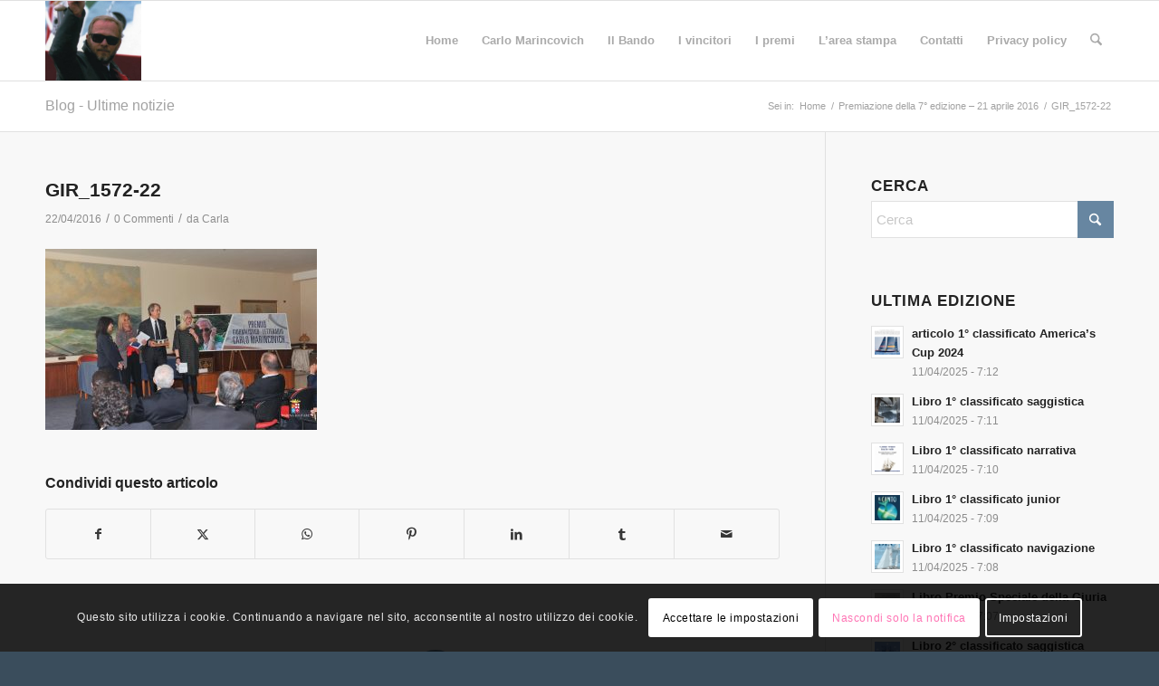

--- FILE ---
content_type: text/html; charset=UTF-8
request_url: https://premiomarincovich.org/premio-carlo-marincovich-2016-7-edizione/gir_1572-22-2/
body_size: 24360
content:
<!DOCTYPE html>
<html lang="it-IT" class="html_stretched responsive av-preloader-disabled  html_header_top html_logo_left html_main_nav_header html_menu_right html_slim html_header_sticky html_header_shrinking html_mobile_menu_phone html_header_searchicon html_content_align_center html_header_unstick_top_disabled html_header_stretch_disabled html_av-submenu-hidden html_av-submenu-display-click html_av-overlay-side html_av-overlay-side-classic html_av-submenu-noclone html_entry_id_523 av-cookies-consent-show-message-bar av-cookies-cookie-consent-enabled av-cookies-needs-opt-in av-cookies-essential-only av-cookies-user-needs-accept-button avia-cookie-check-browser-settings av-no-preview av-default-lightbox html_text_menu_active av-mobile-menu-switch-default">
<head>
<meta charset="UTF-8" />


<!-- mobile setting -->
<meta name="viewport" content="width=device-width, initial-scale=1">

<!-- Scripts/CSS and wp_head hook -->
<meta name='robots' content='index, follow, max-image-preview:large, max-snippet:-1, max-video-preview:-1' />

				<script type='text/javascript'>

				function avia_cookie_check_sessionStorage()
				{
					//	FF throws error when all cookies blocked !!
					var sessionBlocked = false;
					try
					{
						var test = sessionStorage.getItem( 'aviaCookieRefused' ) != null;
					}
					catch(e)
					{
						sessionBlocked = true;
					}

					var aviaCookieRefused = ! sessionBlocked ? sessionStorage.getItem( 'aviaCookieRefused' ) : null;

					var html = document.getElementsByTagName('html')[0];

					/**
					 * Set a class to avoid calls to sessionStorage
					 */
					if( sessionBlocked || aviaCookieRefused )
					{
						if( html.className.indexOf('av-cookies-session-refused') < 0 )
						{
							html.className += ' av-cookies-session-refused';
						}
					}

					if( sessionBlocked || aviaCookieRefused || document.cookie.match(/aviaCookieConsent/) )
					{
						if( html.className.indexOf('av-cookies-user-silent-accept') >= 0 )
						{
							 html.className = html.className.replace(/\bav-cookies-user-silent-accept\b/g, '');
						}
					}
				}

				avia_cookie_check_sessionStorage();

			</script>
			
	<!-- This site is optimized with the Yoast SEO plugin v26.7 - https://yoast.com/wordpress/plugins/seo/ -->
	<title>GIR_1572-22</title>
	<link rel="canonical" href="https://premiomarincovich.org/premio-carlo-marincovich-2016-7-edizione/gir_1572-22-2/" />
	<meta property="og:locale" content="it_IT" />
	<meta property="og:type" content="article" />
	<meta property="og:title" content="GIR_1572-22" />
	<meta property="og:url" content="https://premiomarincovich.org/premio-carlo-marincovich-2016-7-edizione/gir_1572-22-2/" />
	<meta property="og:site_name" content="Premio Carlo Marincovich" />
	<meta property="og:image" content="https://premiomarincovich.org/premio-carlo-marincovich-2016-7-edizione/gir_1572-22-2" />
	<meta property="og:image:width" content="2126" />
	<meta property="og:image:height" content="1415" />
	<meta property="og:image:type" content="image/jpeg" />
	<meta name="twitter:card" content="summary_large_image" />
	<script type="application/ld+json" class="yoast-schema-graph">{"@context":"https://schema.org","@graph":[{"@type":"WebPage","@id":"https://premiomarincovich.org/premio-carlo-marincovich-2016-7-edizione/gir_1572-22-2/","url":"https://premiomarincovich.org/premio-carlo-marincovich-2016-7-edizione/gir_1572-22-2/","name":"GIR_1572-22","isPartOf":{"@id":"https://premiomarincovich.org/#website"},"primaryImageOfPage":{"@id":"https://premiomarincovich.org/premio-carlo-marincovich-2016-7-edizione/gir_1572-22-2/#primaryimage"},"image":{"@id":"https://premiomarincovich.org/premio-carlo-marincovich-2016-7-edizione/gir_1572-22-2/#primaryimage"},"thumbnailUrl":"https://premiomarincovich.org/wp-content/uploads/2016/04/gir_1572-221.jpg","datePublished":"2016-04-22T15:46:50+00:00","breadcrumb":{"@id":"https://premiomarincovich.org/premio-carlo-marincovich-2016-7-edizione/gir_1572-22-2/#breadcrumb"},"inLanguage":"it-IT","potentialAction":[{"@type":"ReadAction","target":["https://premiomarincovich.org/premio-carlo-marincovich-2016-7-edizione/gir_1572-22-2/"]}]},{"@type":"ImageObject","inLanguage":"it-IT","@id":"https://premiomarincovich.org/premio-carlo-marincovich-2016-7-edizione/gir_1572-22-2/#primaryimage","url":"https://premiomarincovich.org/wp-content/uploads/2016/04/gir_1572-221.jpg","contentUrl":"https://premiomarincovich.org/wp-content/uploads/2016/04/gir_1572-221.jpg","width":2126,"height":1415},{"@type":"BreadcrumbList","@id":"https://premiomarincovich.org/premio-carlo-marincovich-2016-7-edizione/gir_1572-22-2/#breadcrumb","itemListElement":[{"@type":"ListItem","position":1,"name":"Home","item":"https://premiomarincovich.org/premio-marincovich-home/"},{"@type":"ListItem","position":2,"name":"Premiazione della 7° edizione &#8211; 21 aprile 2016","item":"https://premiomarincovich.org/premio-carlo-marincovich-2016-7-edizione/"},{"@type":"ListItem","position":3,"name":"GIR_1572-22"}]},{"@type":"WebSite","@id":"https://premiomarincovich.org/#website","url":"https://premiomarincovich.org/","name":"Premio Carlo Marincovich","description":"Premio Giornalistico Letterario sulla cultura del mare","potentialAction":[{"@type":"SearchAction","target":{"@type":"EntryPoint","urlTemplate":"https://premiomarincovich.org/?s={search_term_string}"},"query-input":{"@type":"PropertyValueSpecification","valueRequired":true,"valueName":"search_term_string"}}],"inLanguage":"it-IT"}]}</script>
	<!-- / Yoast SEO plugin. -->


<link rel="alternate" type="application/rss+xml" title="Premio Carlo Marincovich &raquo; Feed" href="https://premiomarincovich.org/feed/" />
<link rel="alternate" type="application/rss+xml" title="Premio Carlo Marincovich &raquo; Feed dei commenti" href="https://premiomarincovich.org/comments/feed/" />
<link rel="alternate" type="application/rss+xml" title="Premio Carlo Marincovich &raquo; GIR_1572-22 Feed dei commenti" href="https://premiomarincovich.org/premio-carlo-marincovich-2016-7-edizione/gir_1572-22-2/feed/" />
<link rel="alternate" title="oEmbed (JSON)" type="application/json+oembed" href="https://premiomarincovich.org/wp-json/oembed/1.0/embed?url=https%3A%2F%2Fpremiomarincovich.org%2Fpremio-carlo-marincovich-2016-7-edizione%2Fgir_1572-22-2%2F" />
<link rel="alternate" title="oEmbed (XML)" type="text/xml+oembed" href="https://premiomarincovich.org/wp-json/oembed/1.0/embed?url=https%3A%2F%2Fpremiomarincovich.org%2Fpremio-carlo-marincovich-2016-7-edizione%2Fgir_1572-22-2%2F&#038;format=xml" />

<!-- google webfont font replacement -->

			<script type='text/javascript'>

				(function() {

					/*	check if webfonts are disabled by user setting via cookie - or user must opt in.	*/
					var html = document.getElementsByTagName('html')[0];
					var cookie_check = html.className.indexOf('av-cookies-needs-opt-in') >= 0 || html.className.indexOf('av-cookies-can-opt-out') >= 0;
					var allow_continue = true;
					var silent_accept_cookie = html.className.indexOf('av-cookies-user-silent-accept') >= 0;

					if( cookie_check && ! silent_accept_cookie )
					{
						if( ! document.cookie.match(/aviaCookieConsent/) || html.className.indexOf('av-cookies-session-refused') >= 0 )
						{
							allow_continue = false;
						}
						else
						{
							if( ! document.cookie.match(/aviaPrivacyRefuseCookiesHideBar/) )
							{
								allow_continue = false;
							}
							else if( ! document.cookie.match(/aviaPrivacyEssentialCookiesEnabled/) )
							{
								allow_continue = false;
							}
							else if( document.cookie.match(/aviaPrivacyGoogleWebfontsDisabled/) )
							{
								allow_continue = false;
							}
						}
					}

					if( allow_continue )
					{
						var f = document.createElement('link');

						f.type 	= 'text/css';
						f.rel 	= 'stylesheet';
						f.href 	= 'https://fonts.googleapis.com/css?family=Open+Sans:400,600&display=auto';
						f.id 	= 'avia-google-webfont';

						document.getElementsByTagName('head')[0].appendChild(f);
					}
				})();

			</script>
			<style id='wp-img-auto-sizes-contain-inline-css' type='text/css'>
img:is([sizes=auto i],[sizes^="auto," i]){contain-intrinsic-size:3000px 1500px}
/*# sourceURL=wp-img-auto-sizes-contain-inline-css */
</style>
<link rel='stylesheet' id='avia-grid-css' href='https://premiomarincovich.org/wp-content/themes/enfold/css/grid.css?ver=7.1.2' type='text/css' media='all' />
<link rel='stylesheet' id='avia-base-css' href='https://premiomarincovich.org/wp-content/themes/enfold/css/base.css?ver=7.1.2' type='text/css' media='all' />
<link rel='stylesheet' id='avia-layout-css' href='https://premiomarincovich.org/wp-content/themes/enfold/css/layout.css?ver=7.1.2' type='text/css' media='all' />
<link rel='stylesheet' id='avia-module-audioplayer-css' href='https://premiomarincovich.org/wp-content/themes/enfold/config-templatebuilder/avia-shortcodes/audio-player/audio-player.css?ver=7.1.2' type='text/css' media='all' />
<link rel='stylesheet' id='avia-module-blog-css' href='https://premiomarincovich.org/wp-content/themes/enfold/config-templatebuilder/avia-shortcodes/blog/blog.css?ver=7.1.2' type='text/css' media='all' />
<link rel='stylesheet' id='avia-module-postslider-css' href='https://premiomarincovich.org/wp-content/themes/enfold/config-templatebuilder/avia-shortcodes/postslider/postslider.css?ver=7.1.2' type='text/css' media='all' />
<link rel='stylesheet' id='avia-module-button-css' href='https://premiomarincovich.org/wp-content/themes/enfold/config-templatebuilder/avia-shortcodes/buttons/buttons.css?ver=7.1.2' type='text/css' media='all' />
<link rel='stylesheet' id='avia-module-buttonrow-css' href='https://premiomarincovich.org/wp-content/themes/enfold/config-templatebuilder/avia-shortcodes/buttonrow/buttonrow.css?ver=7.1.2' type='text/css' media='all' />
<link rel='stylesheet' id='avia-module-button-fullwidth-css' href='https://premiomarincovich.org/wp-content/themes/enfold/config-templatebuilder/avia-shortcodes/buttons_fullwidth/buttons_fullwidth.css?ver=7.1.2' type='text/css' media='all' />
<link rel='stylesheet' id='avia-module-catalogue-css' href='https://premiomarincovich.org/wp-content/themes/enfold/config-templatebuilder/avia-shortcodes/catalogue/catalogue.css?ver=7.1.2' type='text/css' media='all' />
<link rel='stylesheet' id='avia-module-comments-css' href='https://premiomarincovich.org/wp-content/themes/enfold/config-templatebuilder/avia-shortcodes/comments/comments.css?ver=7.1.2' type='text/css' media='all' />
<link rel='stylesheet' id='avia-module-contact-css' href='https://premiomarincovich.org/wp-content/themes/enfold/config-templatebuilder/avia-shortcodes/contact/contact.css?ver=7.1.2' type='text/css' media='all' />
<link rel='stylesheet' id='avia-module-slideshow-css' href='https://premiomarincovich.org/wp-content/themes/enfold/config-templatebuilder/avia-shortcodes/slideshow/slideshow.css?ver=7.1.2' type='text/css' media='all' />
<link rel='stylesheet' id='avia-module-slideshow-contentpartner-css' href='https://premiomarincovich.org/wp-content/themes/enfold/config-templatebuilder/avia-shortcodes/contentslider/contentslider.css?ver=7.1.2' type='text/css' media='all' />
<link rel='stylesheet' id='avia-module-countdown-css' href='https://premiomarincovich.org/wp-content/themes/enfold/config-templatebuilder/avia-shortcodes/countdown/countdown.css?ver=7.1.2' type='text/css' media='all' />
<link rel='stylesheet' id='avia-module-dynamic-field-css' href='https://premiomarincovich.org/wp-content/themes/enfold/config-templatebuilder/avia-shortcodes/dynamic_field/dynamic_field.css?ver=7.1.2' type='text/css' media='all' />
<link rel='stylesheet' id='avia-module-gallery-css' href='https://premiomarincovich.org/wp-content/themes/enfold/config-templatebuilder/avia-shortcodes/gallery/gallery.css?ver=7.1.2' type='text/css' media='all' />
<link rel='stylesheet' id='avia-module-gallery-hor-css' href='https://premiomarincovich.org/wp-content/themes/enfold/config-templatebuilder/avia-shortcodes/gallery_horizontal/gallery_horizontal.css?ver=7.1.2' type='text/css' media='all' />
<link rel='stylesheet' id='avia-module-maps-css' href='https://premiomarincovich.org/wp-content/themes/enfold/config-templatebuilder/avia-shortcodes/google_maps/google_maps.css?ver=7.1.2' type='text/css' media='all' />
<link rel='stylesheet' id='avia-module-gridrow-css' href='https://premiomarincovich.org/wp-content/themes/enfold/config-templatebuilder/avia-shortcodes/grid_row/grid_row.css?ver=7.1.2' type='text/css' media='all' />
<link rel='stylesheet' id='avia-module-heading-css' href='https://premiomarincovich.org/wp-content/themes/enfold/config-templatebuilder/avia-shortcodes/heading/heading.css?ver=7.1.2' type='text/css' media='all' />
<link rel='stylesheet' id='avia-module-rotator-css' href='https://premiomarincovich.org/wp-content/themes/enfold/config-templatebuilder/avia-shortcodes/headline_rotator/headline_rotator.css?ver=7.1.2' type='text/css' media='all' />
<link rel='stylesheet' id='avia-module-hr-css' href='https://premiomarincovich.org/wp-content/themes/enfold/config-templatebuilder/avia-shortcodes/hr/hr.css?ver=7.1.2' type='text/css' media='all' />
<link rel='stylesheet' id='avia-module-icon-css' href='https://premiomarincovich.org/wp-content/themes/enfold/config-templatebuilder/avia-shortcodes/icon/icon.css?ver=7.1.2' type='text/css' media='all' />
<link rel='stylesheet' id='avia-module-icon-circles-css' href='https://premiomarincovich.org/wp-content/themes/enfold/config-templatebuilder/avia-shortcodes/icon_circles/icon_circles.css?ver=7.1.2' type='text/css' media='all' />
<link rel='stylesheet' id='avia-module-iconbox-css' href='https://premiomarincovich.org/wp-content/themes/enfold/config-templatebuilder/avia-shortcodes/iconbox/iconbox.css?ver=7.1.2' type='text/css' media='all' />
<link rel='stylesheet' id='avia-module-icongrid-css' href='https://premiomarincovich.org/wp-content/themes/enfold/config-templatebuilder/avia-shortcodes/icongrid/icongrid.css?ver=7.1.2' type='text/css' media='all' />
<link rel='stylesheet' id='avia-module-iconlist-css' href='https://premiomarincovich.org/wp-content/themes/enfold/config-templatebuilder/avia-shortcodes/iconlist/iconlist.css?ver=7.1.2' type='text/css' media='all' />
<link rel='stylesheet' id='avia-module-image-css' href='https://premiomarincovich.org/wp-content/themes/enfold/config-templatebuilder/avia-shortcodes/image/image.css?ver=7.1.2' type='text/css' media='all' />
<link rel='stylesheet' id='avia-module-image-diff-css' href='https://premiomarincovich.org/wp-content/themes/enfold/config-templatebuilder/avia-shortcodes/image_diff/image_diff.css?ver=7.1.2' type='text/css' media='all' />
<link rel='stylesheet' id='avia-module-hotspot-css' href='https://premiomarincovich.org/wp-content/themes/enfold/config-templatebuilder/avia-shortcodes/image_hotspots/image_hotspots.css?ver=7.1.2' type='text/css' media='all' />
<link rel='stylesheet' id='avia-module-sc-lottie-animation-css' href='https://premiomarincovich.org/wp-content/themes/enfold/config-templatebuilder/avia-shortcodes/lottie_animation/lottie_animation.css?ver=7.1.2' type='text/css' media='all' />
<link rel='stylesheet' id='avia-module-magazine-css' href='https://premiomarincovich.org/wp-content/themes/enfold/config-templatebuilder/avia-shortcodes/magazine/magazine.css?ver=7.1.2' type='text/css' media='all' />
<link rel='stylesheet' id='avia-module-masonry-css' href='https://premiomarincovich.org/wp-content/themes/enfold/config-templatebuilder/avia-shortcodes/masonry_entries/masonry_entries.css?ver=7.1.2' type='text/css' media='all' />
<link rel='stylesheet' id='avia-siteloader-css' href='https://premiomarincovich.org/wp-content/themes/enfold/css/avia-snippet-site-preloader.css?ver=7.1.2' type='text/css' media='all' />
<link rel='stylesheet' id='avia-module-menu-css' href='https://premiomarincovich.org/wp-content/themes/enfold/config-templatebuilder/avia-shortcodes/menu/menu.css?ver=7.1.2' type='text/css' media='all' />
<link rel='stylesheet' id='avia-module-notification-css' href='https://premiomarincovich.org/wp-content/themes/enfold/config-templatebuilder/avia-shortcodes/notification/notification.css?ver=7.1.2' type='text/css' media='all' />
<link rel='stylesheet' id='avia-module-numbers-css' href='https://premiomarincovich.org/wp-content/themes/enfold/config-templatebuilder/avia-shortcodes/numbers/numbers.css?ver=7.1.2' type='text/css' media='all' />
<link rel='stylesheet' id='avia-module-portfolio-css' href='https://premiomarincovich.org/wp-content/themes/enfold/config-templatebuilder/avia-shortcodes/portfolio/portfolio.css?ver=7.1.2' type='text/css' media='all' />
<link rel='stylesheet' id='avia-module-post-metadata-css' href='https://premiomarincovich.org/wp-content/themes/enfold/config-templatebuilder/avia-shortcodes/post_metadata/post_metadata.css?ver=7.1.2' type='text/css' media='all' />
<link rel='stylesheet' id='avia-module-progress-bar-css' href='https://premiomarincovich.org/wp-content/themes/enfold/config-templatebuilder/avia-shortcodes/progressbar/progressbar.css?ver=7.1.2' type='text/css' media='all' />
<link rel='stylesheet' id='avia-module-promobox-css' href='https://premiomarincovich.org/wp-content/themes/enfold/config-templatebuilder/avia-shortcodes/promobox/promobox.css?ver=7.1.2' type='text/css' media='all' />
<link rel='stylesheet' id='avia-sc-search-css' href='https://premiomarincovich.org/wp-content/themes/enfold/config-templatebuilder/avia-shortcodes/search/search.css?ver=7.1.2' type='text/css' media='all' />
<link rel='stylesheet' id='avia-module-slideshow-accordion-css' href='https://premiomarincovich.org/wp-content/themes/enfold/config-templatebuilder/avia-shortcodes/slideshow_accordion/slideshow_accordion.css?ver=7.1.2' type='text/css' media='all' />
<link rel='stylesheet' id='avia-module-slideshow-feature-image-css' href='https://premiomarincovich.org/wp-content/themes/enfold/config-templatebuilder/avia-shortcodes/slideshow_feature_image/slideshow_feature_image.css?ver=7.1.2' type='text/css' media='all' />
<link rel='stylesheet' id='avia-module-slideshow-fullsize-css' href='https://premiomarincovich.org/wp-content/themes/enfold/config-templatebuilder/avia-shortcodes/slideshow_fullsize/slideshow_fullsize.css?ver=7.1.2' type='text/css' media='all' />
<link rel='stylesheet' id='avia-module-slideshow-fullscreen-css' href='https://premiomarincovich.org/wp-content/themes/enfold/config-templatebuilder/avia-shortcodes/slideshow_fullscreen/slideshow_fullscreen.css?ver=7.1.2' type='text/css' media='all' />
<link rel='stylesheet' id='avia-module-slideshow-ls-css' href='https://premiomarincovich.org/wp-content/themes/enfold/config-templatebuilder/avia-shortcodes/slideshow_layerslider/slideshow_layerslider.css?ver=7.1.2' type='text/css' media='all' />
<link rel='stylesheet' id='avia-module-social-css' href='https://premiomarincovich.org/wp-content/themes/enfold/config-templatebuilder/avia-shortcodes/social_share/social_share.css?ver=7.1.2' type='text/css' media='all' />
<link rel='stylesheet' id='avia-module-tabsection-css' href='https://premiomarincovich.org/wp-content/themes/enfold/config-templatebuilder/avia-shortcodes/tab_section/tab_section.css?ver=7.1.2' type='text/css' media='all' />
<link rel='stylesheet' id='avia-module-table-css' href='https://premiomarincovich.org/wp-content/themes/enfold/config-templatebuilder/avia-shortcodes/table/table.css?ver=7.1.2' type='text/css' media='all' />
<link rel='stylesheet' id='avia-module-tabs-css' href='https://premiomarincovich.org/wp-content/themes/enfold/config-templatebuilder/avia-shortcodes/tabs/tabs.css?ver=7.1.2' type='text/css' media='all' />
<link rel='stylesheet' id='avia-module-team-css' href='https://premiomarincovich.org/wp-content/themes/enfold/config-templatebuilder/avia-shortcodes/team/team.css?ver=7.1.2' type='text/css' media='all' />
<link rel='stylesheet' id='avia-module-testimonials-css' href='https://premiomarincovich.org/wp-content/themes/enfold/config-templatebuilder/avia-shortcodes/testimonials/testimonials.css?ver=7.1.2' type='text/css' media='all' />
<link rel='stylesheet' id='avia-module-timeline-css' href='https://premiomarincovich.org/wp-content/themes/enfold/config-templatebuilder/avia-shortcodes/timeline/timeline.css?ver=7.1.2' type='text/css' media='all' />
<link rel='stylesheet' id='avia-module-toggles-css' href='https://premiomarincovich.org/wp-content/themes/enfold/config-templatebuilder/avia-shortcodes/toggles/toggles.css?ver=7.1.2' type='text/css' media='all' />
<link rel='stylesheet' id='avia-module-video-css' href='https://premiomarincovich.org/wp-content/themes/enfold/config-templatebuilder/avia-shortcodes/video/video.css?ver=7.1.2' type='text/css' media='all' />
<style id='wp-emoji-styles-inline-css' type='text/css'>

	img.wp-smiley, img.emoji {
		display: inline !important;
		border: none !important;
		box-shadow: none !important;
		height: 1em !important;
		width: 1em !important;
		margin: 0 0.07em !important;
		vertical-align: -0.1em !important;
		background: none !important;
		padding: 0 !important;
	}
/*# sourceURL=wp-emoji-styles-inline-css */
</style>
<style id='wp-block-library-inline-css' type='text/css'>
:root{--wp-block-synced-color:#7a00df;--wp-block-synced-color--rgb:122,0,223;--wp-bound-block-color:var(--wp-block-synced-color);--wp-editor-canvas-background:#ddd;--wp-admin-theme-color:#007cba;--wp-admin-theme-color--rgb:0,124,186;--wp-admin-theme-color-darker-10:#006ba1;--wp-admin-theme-color-darker-10--rgb:0,107,160.5;--wp-admin-theme-color-darker-20:#005a87;--wp-admin-theme-color-darker-20--rgb:0,90,135;--wp-admin-border-width-focus:2px}@media (min-resolution:192dpi){:root{--wp-admin-border-width-focus:1.5px}}.wp-element-button{cursor:pointer}:root .has-very-light-gray-background-color{background-color:#eee}:root .has-very-dark-gray-background-color{background-color:#313131}:root .has-very-light-gray-color{color:#eee}:root .has-very-dark-gray-color{color:#313131}:root .has-vivid-green-cyan-to-vivid-cyan-blue-gradient-background{background:linear-gradient(135deg,#00d084,#0693e3)}:root .has-purple-crush-gradient-background{background:linear-gradient(135deg,#34e2e4,#4721fb 50%,#ab1dfe)}:root .has-hazy-dawn-gradient-background{background:linear-gradient(135deg,#faaca8,#dad0ec)}:root .has-subdued-olive-gradient-background{background:linear-gradient(135deg,#fafae1,#67a671)}:root .has-atomic-cream-gradient-background{background:linear-gradient(135deg,#fdd79a,#004a59)}:root .has-nightshade-gradient-background{background:linear-gradient(135deg,#330968,#31cdcf)}:root .has-midnight-gradient-background{background:linear-gradient(135deg,#020381,#2874fc)}:root{--wp--preset--font-size--normal:16px;--wp--preset--font-size--huge:42px}.has-regular-font-size{font-size:1em}.has-larger-font-size{font-size:2.625em}.has-normal-font-size{font-size:var(--wp--preset--font-size--normal)}.has-huge-font-size{font-size:var(--wp--preset--font-size--huge)}.has-text-align-center{text-align:center}.has-text-align-left{text-align:left}.has-text-align-right{text-align:right}.has-fit-text{white-space:nowrap!important}#end-resizable-editor-section{display:none}.aligncenter{clear:both}.items-justified-left{justify-content:flex-start}.items-justified-center{justify-content:center}.items-justified-right{justify-content:flex-end}.items-justified-space-between{justify-content:space-between}.screen-reader-text{border:0;clip-path:inset(50%);height:1px;margin:-1px;overflow:hidden;padding:0;position:absolute;width:1px;word-wrap:normal!important}.screen-reader-text:focus{background-color:#ddd;clip-path:none;color:#444;display:block;font-size:1em;height:auto;left:5px;line-height:normal;padding:15px 23px 14px;text-decoration:none;top:5px;width:auto;z-index:100000}html :where(.has-border-color){border-style:solid}html :where([style*=border-top-color]){border-top-style:solid}html :where([style*=border-right-color]){border-right-style:solid}html :where([style*=border-bottom-color]){border-bottom-style:solid}html :where([style*=border-left-color]){border-left-style:solid}html :where([style*=border-width]){border-style:solid}html :where([style*=border-top-width]){border-top-style:solid}html :where([style*=border-right-width]){border-right-style:solid}html :where([style*=border-bottom-width]){border-bottom-style:solid}html :where([style*=border-left-width]){border-left-style:solid}html :where(img[class*=wp-image-]){height:auto;max-width:100%}:where(figure){margin:0 0 1em}html :where(.is-position-sticky){--wp-admin--admin-bar--position-offset:var(--wp-admin--admin-bar--height,0px)}@media screen and (max-width:600px){html :where(.is-position-sticky){--wp-admin--admin-bar--position-offset:0px}}

/*# sourceURL=wp-block-library-inline-css */
</style><style id='global-styles-inline-css' type='text/css'>
:root{--wp--preset--aspect-ratio--square: 1;--wp--preset--aspect-ratio--4-3: 4/3;--wp--preset--aspect-ratio--3-4: 3/4;--wp--preset--aspect-ratio--3-2: 3/2;--wp--preset--aspect-ratio--2-3: 2/3;--wp--preset--aspect-ratio--16-9: 16/9;--wp--preset--aspect-ratio--9-16: 9/16;--wp--preset--color--black: #000000;--wp--preset--color--cyan-bluish-gray: #abb8c3;--wp--preset--color--white: #ffffff;--wp--preset--color--pale-pink: #f78da7;--wp--preset--color--vivid-red: #cf2e2e;--wp--preset--color--luminous-vivid-orange: #ff6900;--wp--preset--color--luminous-vivid-amber: #fcb900;--wp--preset--color--light-green-cyan: #7bdcb5;--wp--preset--color--vivid-green-cyan: #00d084;--wp--preset--color--pale-cyan-blue: #8ed1fc;--wp--preset--color--vivid-cyan-blue: #0693e3;--wp--preset--color--vivid-purple: #9b51e0;--wp--preset--color--metallic-red: #b02b2c;--wp--preset--color--maximum-yellow-red: #edae44;--wp--preset--color--yellow-sun: #eeee22;--wp--preset--color--palm-leaf: #83a846;--wp--preset--color--aero: #7bb0e7;--wp--preset--color--old-lavender: #745f7e;--wp--preset--color--steel-teal: #5f8789;--wp--preset--color--raspberry-pink: #d65799;--wp--preset--color--medium-turquoise: #4ecac2;--wp--preset--gradient--vivid-cyan-blue-to-vivid-purple: linear-gradient(135deg,rgb(6,147,227) 0%,rgb(155,81,224) 100%);--wp--preset--gradient--light-green-cyan-to-vivid-green-cyan: linear-gradient(135deg,rgb(122,220,180) 0%,rgb(0,208,130) 100%);--wp--preset--gradient--luminous-vivid-amber-to-luminous-vivid-orange: linear-gradient(135deg,rgb(252,185,0) 0%,rgb(255,105,0) 100%);--wp--preset--gradient--luminous-vivid-orange-to-vivid-red: linear-gradient(135deg,rgb(255,105,0) 0%,rgb(207,46,46) 100%);--wp--preset--gradient--very-light-gray-to-cyan-bluish-gray: linear-gradient(135deg,rgb(238,238,238) 0%,rgb(169,184,195) 100%);--wp--preset--gradient--cool-to-warm-spectrum: linear-gradient(135deg,rgb(74,234,220) 0%,rgb(151,120,209) 20%,rgb(207,42,186) 40%,rgb(238,44,130) 60%,rgb(251,105,98) 80%,rgb(254,248,76) 100%);--wp--preset--gradient--blush-light-purple: linear-gradient(135deg,rgb(255,206,236) 0%,rgb(152,150,240) 100%);--wp--preset--gradient--blush-bordeaux: linear-gradient(135deg,rgb(254,205,165) 0%,rgb(254,45,45) 50%,rgb(107,0,62) 100%);--wp--preset--gradient--luminous-dusk: linear-gradient(135deg,rgb(255,203,112) 0%,rgb(199,81,192) 50%,rgb(65,88,208) 100%);--wp--preset--gradient--pale-ocean: linear-gradient(135deg,rgb(255,245,203) 0%,rgb(182,227,212) 50%,rgb(51,167,181) 100%);--wp--preset--gradient--electric-grass: linear-gradient(135deg,rgb(202,248,128) 0%,rgb(113,206,126) 100%);--wp--preset--gradient--midnight: linear-gradient(135deg,rgb(2,3,129) 0%,rgb(40,116,252) 100%);--wp--preset--font-size--small: 1rem;--wp--preset--font-size--medium: 1.125rem;--wp--preset--font-size--large: 1.75rem;--wp--preset--font-size--x-large: clamp(1.75rem, 3vw, 2.25rem);--wp--preset--spacing--20: 0.44rem;--wp--preset--spacing--30: 0.67rem;--wp--preset--spacing--40: 1rem;--wp--preset--spacing--50: 1.5rem;--wp--preset--spacing--60: 2.25rem;--wp--preset--spacing--70: 3.38rem;--wp--preset--spacing--80: 5.06rem;--wp--preset--shadow--natural: 6px 6px 9px rgba(0, 0, 0, 0.2);--wp--preset--shadow--deep: 12px 12px 50px rgba(0, 0, 0, 0.4);--wp--preset--shadow--sharp: 6px 6px 0px rgba(0, 0, 0, 0.2);--wp--preset--shadow--outlined: 6px 6px 0px -3px rgb(255, 255, 255), 6px 6px rgb(0, 0, 0);--wp--preset--shadow--crisp: 6px 6px 0px rgb(0, 0, 0);}:root { --wp--style--global--content-size: 800px;--wp--style--global--wide-size: 1130px; }:where(body) { margin: 0; }.wp-site-blocks > .alignleft { float: left; margin-right: 2em; }.wp-site-blocks > .alignright { float: right; margin-left: 2em; }.wp-site-blocks > .aligncenter { justify-content: center; margin-left: auto; margin-right: auto; }:where(.is-layout-flex){gap: 0.5em;}:where(.is-layout-grid){gap: 0.5em;}.is-layout-flow > .alignleft{float: left;margin-inline-start: 0;margin-inline-end: 2em;}.is-layout-flow > .alignright{float: right;margin-inline-start: 2em;margin-inline-end: 0;}.is-layout-flow > .aligncenter{margin-left: auto !important;margin-right: auto !important;}.is-layout-constrained > .alignleft{float: left;margin-inline-start: 0;margin-inline-end: 2em;}.is-layout-constrained > .alignright{float: right;margin-inline-start: 2em;margin-inline-end: 0;}.is-layout-constrained > .aligncenter{margin-left: auto !important;margin-right: auto !important;}.is-layout-constrained > :where(:not(.alignleft):not(.alignright):not(.alignfull)){max-width: var(--wp--style--global--content-size);margin-left: auto !important;margin-right: auto !important;}.is-layout-constrained > .alignwide{max-width: var(--wp--style--global--wide-size);}body .is-layout-flex{display: flex;}.is-layout-flex{flex-wrap: wrap;align-items: center;}.is-layout-flex > :is(*, div){margin: 0;}body .is-layout-grid{display: grid;}.is-layout-grid > :is(*, div){margin: 0;}body{padding-top: 0px;padding-right: 0px;padding-bottom: 0px;padding-left: 0px;}a:where(:not(.wp-element-button)){text-decoration: underline;}:root :where(.wp-element-button, .wp-block-button__link){background-color: #32373c;border-width: 0;color: #fff;font-family: inherit;font-size: inherit;font-style: inherit;font-weight: inherit;letter-spacing: inherit;line-height: inherit;padding-top: calc(0.667em + 2px);padding-right: calc(1.333em + 2px);padding-bottom: calc(0.667em + 2px);padding-left: calc(1.333em + 2px);text-decoration: none;text-transform: inherit;}.has-black-color{color: var(--wp--preset--color--black) !important;}.has-cyan-bluish-gray-color{color: var(--wp--preset--color--cyan-bluish-gray) !important;}.has-white-color{color: var(--wp--preset--color--white) !important;}.has-pale-pink-color{color: var(--wp--preset--color--pale-pink) !important;}.has-vivid-red-color{color: var(--wp--preset--color--vivid-red) !important;}.has-luminous-vivid-orange-color{color: var(--wp--preset--color--luminous-vivid-orange) !important;}.has-luminous-vivid-amber-color{color: var(--wp--preset--color--luminous-vivid-amber) !important;}.has-light-green-cyan-color{color: var(--wp--preset--color--light-green-cyan) !important;}.has-vivid-green-cyan-color{color: var(--wp--preset--color--vivid-green-cyan) !important;}.has-pale-cyan-blue-color{color: var(--wp--preset--color--pale-cyan-blue) !important;}.has-vivid-cyan-blue-color{color: var(--wp--preset--color--vivid-cyan-blue) !important;}.has-vivid-purple-color{color: var(--wp--preset--color--vivid-purple) !important;}.has-metallic-red-color{color: var(--wp--preset--color--metallic-red) !important;}.has-maximum-yellow-red-color{color: var(--wp--preset--color--maximum-yellow-red) !important;}.has-yellow-sun-color{color: var(--wp--preset--color--yellow-sun) !important;}.has-palm-leaf-color{color: var(--wp--preset--color--palm-leaf) !important;}.has-aero-color{color: var(--wp--preset--color--aero) !important;}.has-old-lavender-color{color: var(--wp--preset--color--old-lavender) !important;}.has-steel-teal-color{color: var(--wp--preset--color--steel-teal) !important;}.has-raspberry-pink-color{color: var(--wp--preset--color--raspberry-pink) !important;}.has-medium-turquoise-color{color: var(--wp--preset--color--medium-turquoise) !important;}.has-black-background-color{background-color: var(--wp--preset--color--black) !important;}.has-cyan-bluish-gray-background-color{background-color: var(--wp--preset--color--cyan-bluish-gray) !important;}.has-white-background-color{background-color: var(--wp--preset--color--white) !important;}.has-pale-pink-background-color{background-color: var(--wp--preset--color--pale-pink) !important;}.has-vivid-red-background-color{background-color: var(--wp--preset--color--vivid-red) !important;}.has-luminous-vivid-orange-background-color{background-color: var(--wp--preset--color--luminous-vivid-orange) !important;}.has-luminous-vivid-amber-background-color{background-color: var(--wp--preset--color--luminous-vivid-amber) !important;}.has-light-green-cyan-background-color{background-color: var(--wp--preset--color--light-green-cyan) !important;}.has-vivid-green-cyan-background-color{background-color: var(--wp--preset--color--vivid-green-cyan) !important;}.has-pale-cyan-blue-background-color{background-color: var(--wp--preset--color--pale-cyan-blue) !important;}.has-vivid-cyan-blue-background-color{background-color: var(--wp--preset--color--vivid-cyan-blue) !important;}.has-vivid-purple-background-color{background-color: var(--wp--preset--color--vivid-purple) !important;}.has-metallic-red-background-color{background-color: var(--wp--preset--color--metallic-red) !important;}.has-maximum-yellow-red-background-color{background-color: var(--wp--preset--color--maximum-yellow-red) !important;}.has-yellow-sun-background-color{background-color: var(--wp--preset--color--yellow-sun) !important;}.has-palm-leaf-background-color{background-color: var(--wp--preset--color--palm-leaf) !important;}.has-aero-background-color{background-color: var(--wp--preset--color--aero) !important;}.has-old-lavender-background-color{background-color: var(--wp--preset--color--old-lavender) !important;}.has-steel-teal-background-color{background-color: var(--wp--preset--color--steel-teal) !important;}.has-raspberry-pink-background-color{background-color: var(--wp--preset--color--raspberry-pink) !important;}.has-medium-turquoise-background-color{background-color: var(--wp--preset--color--medium-turquoise) !important;}.has-black-border-color{border-color: var(--wp--preset--color--black) !important;}.has-cyan-bluish-gray-border-color{border-color: var(--wp--preset--color--cyan-bluish-gray) !important;}.has-white-border-color{border-color: var(--wp--preset--color--white) !important;}.has-pale-pink-border-color{border-color: var(--wp--preset--color--pale-pink) !important;}.has-vivid-red-border-color{border-color: var(--wp--preset--color--vivid-red) !important;}.has-luminous-vivid-orange-border-color{border-color: var(--wp--preset--color--luminous-vivid-orange) !important;}.has-luminous-vivid-amber-border-color{border-color: var(--wp--preset--color--luminous-vivid-amber) !important;}.has-light-green-cyan-border-color{border-color: var(--wp--preset--color--light-green-cyan) !important;}.has-vivid-green-cyan-border-color{border-color: var(--wp--preset--color--vivid-green-cyan) !important;}.has-pale-cyan-blue-border-color{border-color: var(--wp--preset--color--pale-cyan-blue) !important;}.has-vivid-cyan-blue-border-color{border-color: var(--wp--preset--color--vivid-cyan-blue) !important;}.has-vivid-purple-border-color{border-color: var(--wp--preset--color--vivid-purple) !important;}.has-metallic-red-border-color{border-color: var(--wp--preset--color--metallic-red) !important;}.has-maximum-yellow-red-border-color{border-color: var(--wp--preset--color--maximum-yellow-red) !important;}.has-yellow-sun-border-color{border-color: var(--wp--preset--color--yellow-sun) !important;}.has-palm-leaf-border-color{border-color: var(--wp--preset--color--palm-leaf) !important;}.has-aero-border-color{border-color: var(--wp--preset--color--aero) !important;}.has-old-lavender-border-color{border-color: var(--wp--preset--color--old-lavender) !important;}.has-steel-teal-border-color{border-color: var(--wp--preset--color--steel-teal) !important;}.has-raspberry-pink-border-color{border-color: var(--wp--preset--color--raspberry-pink) !important;}.has-medium-turquoise-border-color{border-color: var(--wp--preset--color--medium-turquoise) !important;}.has-vivid-cyan-blue-to-vivid-purple-gradient-background{background: var(--wp--preset--gradient--vivid-cyan-blue-to-vivid-purple) !important;}.has-light-green-cyan-to-vivid-green-cyan-gradient-background{background: var(--wp--preset--gradient--light-green-cyan-to-vivid-green-cyan) !important;}.has-luminous-vivid-amber-to-luminous-vivid-orange-gradient-background{background: var(--wp--preset--gradient--luminous-vivid-amber-to-luminous-vivid-orange) !important;}.has-luminous-vivid-orange-to-vivid-red-gradient-background{background: var(--wp--preset--gradient--luminous-vivid-orange-to-vivid-red) !important;}.has-very-light-gray-to-cyan-bluish-gray-gradient-background{background: var(--wp--preset--gradient--very-light-gray-to-cyan-bluish-gray) !important;}.has-cool-to-warm-spectrum-gradient-background{background: var(--wp--preset--gradient--cool-to-warm-spectrum) !important;}.has-blush-light-purple-gradient-background{background: var(--wp--preset--gradient--blush-light-purple) !important;}.has-blush-bordeaux-gradient-background{background: var(--wp--preset--gradient--blush-bordeaux) !important;}.has-luminous-dusk-gradient-background{background: var(--wp--preset--gradient--luminous-dusk) !important;}.has-pale-ocean-gradient-background{background: var(--wp--preset--gradient--pale-ocean) !important;}.has-electric-grass-gradient-background{background: var(--wp--preset--gradient--electric-grass) !important;}.has-midnight-gradient-background{background: var(--wp--preset--gradient--midnight) !important;}.has-small-font-size{font-size: var(--wp--preset--font-size--small) !important;}.has-medium-font-size{font-size: var(--wp--preset--font-size--medium) !important;}.has-large-font-size{font-size: var(--wp--preset--font-size--large) !important;}.has-x-large-font-size{font-size: var(--wp--preset--font-size--x-large) !important;}
/*# sourceURL=global-styles-inline-css */
</style>

<link rel='stylesheet' id='avia-scs-css' href='https://premiomarincovich.org/wp-content/themes/enfold/css/shortcodes.css?ver=7.1.2' type='text/css' media='all' />
<link rel='stylesheet' id='avia-fold-unfold-css' href='https://premiomarincovich.org/wp-content/themes/enfold/css/avia-snippet-fold-unfold.css?ver=7.1.2' type='text/css' media='all' />
<link rel='stylesheet' id='avia-popup-css-css' href='https://premiomarincovich.org/wp-content/themes/enfold/js/aviapopup/magnific-popup.min.css?ver=7.1.2' type='text/css' media='screen' />
<link rel='stylesheet' id='avia-lightbox-css' href='https://premiomarincovich.org/wp-content/themes/enfold/css/avia-snippet-lightbox.css?ver=7.1.2' type='text/css' media='screen' />
<link rel='stylesheet' id='avia-widget-css-css' href='https://premiomarincovich.org/wp-content/themes/enfold/css/avia-snippet-widget.css?ver=7.1.2' type='text/css' media='screen' />
<link rel='stylesheet' id='avia-dynamic-css' href='https://premiomarincovich.org/wp-content/uploads/dynamic_avia/enfold.css?ver=695efd7ca18de' type='text/css' media='all' />
<link rel='stylesheet' id='avia-custom-css' href='https://premiomarincovich.org/wp-content/themes/enfold/css/custom.css?ver=7.1.2' type='text/css' media='all' />
<link rel='stylesheet' id='avia-cookie-css-css' href='https://premiomarincovich.org/wp-content/themes/enfold/css/avia-snippet-cookieconsent.css?ver=7.1.2' type='text/css' media='screen' />
<script type="text/javascript" src="https://premiomarincovich.org/wp-includes/js/jquery/jquery.min.js?ver=3.7.1" id="jquery-core-js"></script>
<script type="text/javascript" src="https://premiomarincovich.org/wp-includes/js/jquery/jquery-migrate.min.js?ver=3.4.1" id="jquery-migrate-js"></script>
<script type="text/javascript" src="https://premiomarincovich.org/wp-content/themes/enfold/js/avia-js.js?ver=7.1.2" id="avia-js-js"></script>
<script type="text/javascript" src="https://premiomarincovich.org/wp-content/themes/enfold/js/avia-compat.js?ver=7.1.2" id="avia-compat-js"></script>
<link rel="https://api.w.org/" href="https://premiomarincovich.org/wp-json/" /><link rel="alternate" title="JSON" type="application/json" href="https://premiomarincovich.org/wp-json/wp/v2/media/523" /><link rel="EditURI" type="application/rsd+xml" title="RSD" href="https://premiomarincovich.org/xmlrpc.php?rsd" />
<meta name="generator" content="WordPress 6.9" />
<link rel='shortlink' href='https://premiomarincovich.org/?p=523' />


<!--[if lt IE 9]><script src="https://premiomarincovich.org/wp-content/themes/enfold/js/html5shiv.js"></script><![endif]--><link rel="profile" href="https://gmpg.org/xfn/11" />
<link rel="alternate" type="application/rss+xml" title="Premio Carlo Marincovich RSS2 Feed" href="https://premiomarincovich.org/feed/" />
<link rel="pingback" href="https://premiomarincovich.org/xmlrpc.php" />
<style type="text/css">.recentcomments a{display:inline !important;padding:0 !important;margin:0 !important;}</style><link rel="icon" href="https://premiomarincovich.org/wp-content/uploads/2011/02/cropped-carlo-marincovich-32x32.jpg" sizes="32x32" />
<link rel="icon" href="https://premiomarincovich.org/wp-content/uploads/2011/02/cropped-carlo-marincovich-192x192.jpg" sizes="192x192" />
<link rel="apple-touch-icon" href="https://premiomarincovich.org/wp-content/uploads/2011/02/cropped-carlo-marincovich-180x180.jpg" />
<meta name="msapplication-TileImage" content="https://premiomarincovich.org/wp-content/uploads/2011/02/cropped-carlo-marincovich-270x270.jpg" />
<style type="text/css">
		@font-face {font-family: 'entypo-fontello-enfold'; font-weight: normal; font-style: normal; font-display: auto;
		src: url('https://premiomarincovich.org/wp-content/themes/enfold/config-templatebuilder/avia-template-builder/assets/fonts/entypo-fontello-enfold/entypo-fontello-enfold.woff2') format('woff2'),
		url('https://premiomarincovich.org/wp-content/themes/enfold/config-templatebuilder/avia-template-builder/assets/fonts/entypo-fontello-enfold/entypo-fontello-enfold.woff') format('woff'),
		url('https://premiomarincovich.org/wp-content/themes/enfold/config-templatebuilder/avia-template-builder/assets/fonts/entypo-fontello-enfold/entypo-fontello-enfold.ttf') format('truetype'),
		url('https://premiomarincovich.org/wp-content/themes/enfold/config-templatebuilder/avia-template-builder/assets/fonts/entypo-fontello-enfold/entypo-fontello-enfold.svg#entypo-fontello-enfold') format('svg'),
		url('https://premiomarincovich.org/wp-content/themes/enfold/config-templatebuilder/avia-template-builder/assets/fonts/entypo-fontello-enfold/entypo-fontello-enfold.eot'),
		url('https://premiomarincovich.org/wp-content/themes/enfold/config-templatebuilder/avia-template-builder/assets/fonts/entypo-fontello-enfold/entypo-fontello-enfold.eot?#iefix') format('embedded-opentype');
		}

		#top .avia-font-entypo-fontello-enfold, body .avia-font-entypo-fontello-enfold, html body [data-av_iconfont='entypo-fontello-enfold']:before{ font-family: 'entypo-fontello-enfold'; }
		
		@font-face {font-family: 'entypo-fontello'; font-weight: normal; font-style: normal; font-display: auto;
		src: url('https://premiomarincovich.org/wp-content/themes/enfold/config-templatebuilder/avia-template-builder/assets/fonts/entypo-fontello/entypo-fontello.woff2') format('woff2'),
		url('https://premiomarincovich.org/wp-content/themes/enfold/config-templatebuilder/avia-template-builder/assets/fonts/entypo-fontello/entypo-fontello.woff') format('woff'),
		url('https://premiomarincovich.org/wp-content/themes/enfold/config-templatebuilder/avia-template-builder/assets/fonts/entypo-fontello/entypo-fontello.ttf') format('truetype'),
		url('https://premiomarincovich.org/wp-content/themes/enfold/config-templatebuilder/avia-template-builder/assets/fonts/entypo-fontello/entypo-fontello.svg#entypo-fontello') format('svg'),
		url('https://premiomarincovich.org/wp-content/themes/enfold/config-templatebuilder/avia-template-builder/assets/fonts/entypo-fontello/entypo-fontello.eot'),
		url('https://premiomarincovich.org/wp-content/themes/enfold/config-templatebuilder/avia-template-builder/assets/fonts/entypo-fontello/entypo-fontello.eot?#iefix') format('embedded-opentype');
		}

		#top .avia-font-entypo-fontello, body .avia-font-entypo-fontello, html body [data-av_iconfont='entypo-fontello']:before{ font-family: 'entypo-fontello'; }
		</style>

<!--
Debugging Info for Theme support: 

Theme: Enfold
Version: 7.1.2
Installed: enfold
AviaFramework Version: 5.6
AviaBuilder Version: 6.0
aviaElementManager Version: 1.0.1
ML:128-PU:107-PLA:4
WP:6.9
Compress: CSS:disabled - JS:disabled
Updates: disabled
PLAu:4
-->
</head>

<body id="top" class="attachment wp-singular attachment-template-default single single-attachment postid-523 attachmentid-523 attachment-jpeg wp-theme-enfold stretched rtl_columns av-curtain-numeric open_sans  post-type-attachment avia-responsive-images-support" itemscope="itemscope" itemtype="https://schema.org/WebPage" >

	
	<div id='wrap_all'>

	
<header id='header' class='all_colors header_color light_bg_color  av_header_top av_logo_left av_main_nav_header av_menu_right av_slim av_header_sticky av_header_shrinking av_header_stretch_disabled av_mobile_menu_phone av_header_searchicon av_header_unstick_top_disabled av_bottom_nav_disabled  av_header_border_disabled' aria-label="Intestazione" data-av_shrink_factor='50' role="banner" itemscope="itemscope" itemtype="https://schema.org/WPHeader" >

		<div  id='header_main' class='container_wrap container_wrap_logo'>

        <div class='container av-logo-container'><div class='inner-container'><span class='logo avia-standard-logo'><a href='https://premiomarincovich.org/' class='' aria-label='Premio Carlo Marincovich' ><img src="https://premiomarincovich.org/wp-content/uploads/2011/02/carlo-marincovich-300x250.jpg" height="100" width="300" alt='Premio Carlo Marincovich' title='' /></a></span><nav class='main_menu' data-selectname='Seleziona una pagina'  role="navigation" itemscope="itemscope" itemtype="https://schema.org/SiteNavigationElement" ><div class="avia-menu av-main-nav-wrap"><ul role="menu" class="menu av-main-nav" id="avia-menu"><li role="menuitem" id="menu-item-498" class="menu-item menu-item-type-custom menu-item-object-custom menu-item-home menu-item-top-level menu-item-top-level-1"><a href="https://premiomarincovich.org" itemprop="url" tabindex="0"><span class="avia-bullet"></span><span class="avia-menu-text">Home</span><span class="avia-menu-fx"><span class="avia-arrow-wrap"><span class="avia-arrow"></span></span></span></a></li>
<li role="menuitem" id="menu-item-499" class="menu-item menu-item-type-post_type menu-item-object-page menu-item-has-children menu-item-top-level menu-item-top-level-2"><a href="https://premiomarincovich.org/biografia-carlo-marincovich/" itemprop="url" tabindex="0"><span class="avia-bullet"></span><span class="avia-menu-text">Carlo Marincovich</span><span class="avia-menu-fx"><span class="avia-arrow-wrap"><span class="avia-arrow"></span></span></span></a>


<ul class="sub-menu">
	<li role="menuitem" id="menu-item-504" class="menu-item menu-item-type-post_type menu-item-object-page"><a href="https://premiomarincovich.org/biografia-carlo-marincovich/" itemprop="url" tabindex="0"><span class="avia-bullet"></span><span class="avia-menu-text">Biografia</span></a></li>
	<li role="menuitem" id="menu-item-505" class="menu-item menu-item-type-taxonomy menu-item-object-category"><a href="https://premiomarincovich.org/category/i-racconti-del-mare/" itemprop="url" tabindex="0"><span class="avia-bullet"></span><span class="avia-menu-text">I racconti del mare</span></a></li>
</ul>
</li>
<li role="menuitem" id="menu-item-700" class="menu-item menu-item-type-taxonomy menu-item-object-category menu-item-has-children menu-item-mega-parent  menu-item-top-level menu-item-top-level-3"><a href="https://premiomarincovich.org/category/il-bando/" itemprop="url" tabindex="0"><span class="avia-bullet"></span><span class="avia-menu-text">Il Bando</span><span class="avia-menu-fx"><span class="avia-arrow-wrap"><span class="avia-arrow"></span></span></span></a>
<div class='avia_mega_div avia_mega4 twelve units'>

<ul class="sub-menu">
	<li role="menuitem" id="menu-item-1564" class="menu-item menu-item-type-custom menu-item-object-custom menu-item-has-children avia_mega_menu_columns_4 three units  avia_mega_menu_columns_first"><span class='mega_menu_title heading-color av-special-font'>Bando edizioni 1 &#8211; 5</span>
	<ul class="sub-menu">
		<li role="menuitem" id="menu-item-1541" class="menu-item menu-item-type-custom menu-item-object-custom"><a href="https://premiomarincovich.org/bando-e-regolamento-2009-1-edizione/" itemprop="url" tabindex="0"><span class="avia-bullet"></span><span class="avia-menu-text">1^ Edizione 2009</span></a></li>
		<li role="menuitem" id="menu-item-1546" class="menu-item menu-item-type-custom menu-item-object-custom"><a href="https://premiomarincovich.org/bando-regolamento-2010/" itemprop="url" tabindex="0"><span class="avia-bullet"></span><span class="avia-menu-text">2^ Edizione 2010</span></a></li>
		<li role="menuitem" id="menu-item-1551" class="menu-item menu-item-type-custom menu-item-object-custom"><a href="https://premiomarincovich.org/bando-regolamento-2011-premio-marincovich/" itemprop="url" tabindex="0"><span class="avia-bullet"></span><span class="avia-menu-text">3^ Edizione 2011</span></a></li>
		<li role="menuitem" id="menu-item-1552" class="menu-item menu-item-type-custom menu-item-object-custom"><a href="https://premiomarincovich.org/bando-e-regolamento-2012-4-edizione/" itemprop="url" tabindex="0"><span class="avia-bullet"></span><span class="avia-menu-text">4^ Edizione 2012</span></a></li>
		<li role="menuitem" id="menu-item-1569" class="menu-item menu-item-type-custom menu-item-object-custom"><a href="https://premiomarincovich.org/bando-e-regolamento-5-edizione-2013/" itemprop="url" tabindex="0"><span class="avia-bullet"></span><span class="avia-menu-text">5^ Edizione 2013</span></a></li>
	</ul>
</li>
	<li role="menuitem" id="menu-item-1559" class="menu-item menu-item-type-custom menu-item-object-custom menu-item-has-children avia_mega_menu_columns_4 three units "><span class='mega_menu_title heading-color av-special-font'>Bando edizioni 5 &#8211; 10</span>
	<ul class="sub-menu">
		<li role="menuitem" id="menu-item-1550" class="menu-item menu-item-type-custom menu-item-object-custom"><a href="https://premiomarincovich.org/premio-carlo-marincovich-bando-e-regolamento-2014-6-edizione/" itemprop="url" tabindex="0"><span class="avia-bullet"></span><span class="avia-menu-text">6^ Edizione 2014</span></a></li>
		<li role="menuitem" id="menu-item-1555" class="menu-item menu-item-type-custom menu-item-object-custom"><a href="https://premiomarincovich.org/bando-e-regolamento-2015-7-edizione/" itemprop="url" tabindex="0"><span class="avia-bullet"></span><span class="avia-menu-text">7^ Edizione 2015</span></a></li>
		<li role="menuitem" id="menu-item-1556" class="menu-item menu-item-type-custom menu-item-object-custom"><a href="https://premiomarincovich.org/il-bando-dell8-edizione-del-premio-marincovich-per-la-cultura-del-mare/" itemprop="url" tabindex="0"><span class="avia-bullet"></span><span class="avia-menu-text">8^ Edizione 2016</span></a></li>
		<li role="menuitem" id="menu-item-1557" class="menu-item menu-item-type-custom menu-item-object-custom"><a href="https://premiomarincovich.org/il-bando-della-9-edizione-del-premio-marincovich-per-la-cultura-del-mare/" itemprop="url" tabindex="0"><span class="avia-bullet"></span><span class="avia-menu-text">9^ Edizione 2017</span></a></li>
		<li role="menuitem" id="menu-item-1558" class="menu-item menu-item-type-custom menu-item-object-custom"><a href="https://premiomarincovich.org/il-bando-della-10-edizione-del-premio-marincovich-per-la-cultura-del-mare/" itemprop="url" tabindex="0"><span class="avia-bullet"></span><span class="avia-menu-text">10^ Edizione 2018</span></a></li>
	</ul>
</li>
	<li role="menuitem" id="menu-item-1560" class="menu-item menu-item-type-custom menu-item-object-custom menu-item-has-children avia_mega_menu_columns_4 three units "><span class='mega_menu_title heading-color av-special-font'>Bando edizioni 11 &#8211; 15</span>
	<ul class="sub-menu">
		<li role="menuitem" id="menu-item-1561" class="menu-item menu-item-type-custom menu-item-object-custom"><a href="https://premiomarincovich.org/il-bando-dell11-edizione-del-premio-marincovich-per-la-cultura-sul-mare/" itemprop="url" tabindex="0"><span class="avia-bullet"></span><span class="avia-menu-text">11^ Edizione 2019</span></a></li>
		<li role="menuitem" id="menu-item-1562" class="menu-item menu-item-type-custom menu-item-object-custom"><a href="https://premiomarincovich.org/bando-e-regolamento-2020-12-edizione/" itemprop="url" tabindex="0"><span class="avia-bullet"></span><span class="avia-menu-text">12^ Edizione 2020</span></a></li>
		<li role="menuitem" id="menu-item-1563" class="menu-item menu-item-type-custom menu-item-object-custom"><a href="https://premiomarincovich.org/bando-e-regolamento-2021-13-edizione/" itemprop="url" tabindex="0"><span class="avia-bullet"></span><span class="avia-menu-text">13^ Edizione 2021</span></a></li>
		<li role="menuitem" id="menu-item-1995" class="menu-item menu-item-type-post_type menu-item-object-post"><a href="https://premiomarincovich.org/bando-e-regolamento-2022-14-edizione/" itemprop="url" tabindex="0"><span class="avia-bullet"></span><span class="avia-menu-text">14^ Edizione 2022</span></a></li>
		<li role="menuitem" id="menu-item-2255" class="menu-item menu-item-type-post_type menu-item-object-post"><a href="https://premiomarincovich.org/bando-e-regolamento-2023-15-edizione/" itemprop="url" tabindex="0"><span class="avia-bullet"></span><span class="avia-menu-text">15^ edizione 2023</span></a></li>
	</ul>
</li>
	<li role="menuitem" id="menu-item-2553" class="menu-item menu-item-type-custom menu-item-object-custom menu-item-has-children avia_mega_menu_columns_4 three units avia_mega_menu_columns_last"><span class='mega_menu_title heading-color av-special-font'>Bando edizioni 16 &#8211; 21</span>
	<ul class="sub-menu">
		<li role="menuitem" id="menu-item-2563" class="menu-item menu-item-type-custom menu-item-object-custom"><a href="https://premiomarincovich.org/bando-e-regolamento-2024-16-edizione/" itemprop="url" tabindex="0"><span class="avia-bullet"></span><span class="avia-menu-text">16^ edizione 2024</span></a></li>
		<li role="menuitem" id="menu-item-2559" class="menu-item menu-item-type-custom menu-item-object-custom"><a href="https://premiomarincovich.org/bando-regolamento-2025-17-edizione/" itemprop="url" tabindex="0"><span class="avia-bullet"></span><span class="avia-menu-text">17^ edizione 2025</span></a></li>
	</ul>
</li>
</ul>

</div>
</li>
<li role="menuitem" id="menu-item-503" class="menu-item menu-item-type-taxonomy menu-item-object-category menu-item-has-children menu-item-mega-parent  menu-item-top-level menu-item-top-level-4"><a href="https://premiomarincovich.org/category/vincitori/" itemprop="url" tabindex="0"><span class="avia-bullet"></span><span class="avia-menu-text">I vincitori</span><span class="avia-menu-fx"><span class="avia-arrow-wrap"><span class="avia-arrow"></span></span></span></a>
<div class='avia_mega_div avia_mega4 twelve units'>

<ul class="sub-menu">
	<li role="menuitem" id="menu-item-1769" class="menu-item menu-item-type-custom menu-item-object-custom menu-item-has-children avia_mega_menu_columns_4 three units  avia_mega_menu_columns_first"><span class='mega_menu_title heading-color av-special-font'>Vincitori edizioni 1 &#8211; 5</span>
	<ul class="sub-menu">
		<li role="menuitem" id="menu-item-1770" class="menu-item menu-item-type-custom menu-item-object-custom"><a href="https://premiomarincovich.org/vincitori-della-1-edizione-15-aprile-2010/" itemprop="url" tabindex="0"><span class="avia-bullet"></span><span class="avia-menu-text">Vincitori 1^ edizione 2009</span></a></li>
		<li role="menuitem" id="menu-item-1771" class="menu-item menu-item-type-custom menu-item-object-custom"><a href="https://premiomarincovich.org/vincitori-della-2-edizione-16-aprile-2011/" itemprop="url" tabindex="0"><span class="avia-bullet"></span><span class="avia-menu-text">Vincitori 2^ edizione 2010</span></a></li>
		<li role="menuitem" id="menu-item-1772" class="menu-item menu-item-type-custom menu-item-object-custom"><a href="https://premiomarincovich.org/i-vincitori-della-3-edizione-del-premio-marincovich-2012/" itemprop="url" tabindex="0"><span class="avia-bullet"></span><span class="avia-menu-text">Vincitori 3^ edizione 2011</span></a></li>
		<li role="menuitem" id="menu-item-1773" class="menu-item menu-item-type-custom menu-item-object-custom"><a href="https://premiomarincovich.org/i-vincitori-della-4-edizione-del-premio-marincovich-2013/" itemprop="url" tabindex="0"><span class="avia-bullet"></span><span class="avia-menu-text">Vincitori 4^ edizione 2012</span></a></li>
		<li role="menuitem" id="menu-item-1774" class="menu-item menu-item-type-custom menu-item-object-custom"><a href="https://premiomarincovich.org/i-vincitori-della-5-edizione-del-premio-marincovich-2014/" itemprop="url" tabindex="0"><span class="avia-bullet"></span><span class="avia-menu-text">Vincitori 5^ Edizione 2013</span></a></li>
	</ul>
</li>
	<li role="menuitem" id="menu-item-1781" class="menu-item menu-item-type-custom menu-item-object-custom menu-item-has-children avia_mega_menu_columns_4 three units "><span class='mega_menu_title heading-color av-special-font'>Vincitori edizioni 6 &#8211; 10</span>
	<ul class="sub-menu">
		<li role="menuitem" id="menu-item-1775" class="menu-item menu-item-type-custom menu-item-object-custom"><a href="https://premiomarincovich.org/vincitori-della-6-edizione-del-premio-marincovich-2015/" itemprop="url" tabindex="0"><span class="avia-bullet"></span><span class="avia-menu-text">Vincitori 6^ edizione 2014</span></a></li>
		<li role="menuitem" id="menu-item-1776" class="menu-item menu-item-type-custom menu-item-object-custom"><a href="https://premiomarincovich.org/elenco-vincitori-della-7-edizione-21-aprile-2016/" itemprop="url" tabindex="0"><span class="avia-bullet"></span><span class="avia-menu-text">Vincitori 7^ edizione 2015</span></a></li>
		<li role="menuitem" id="menu-item-1777" class="menu-item menu-item-type-custom menu-item-object-custom"><a href="https://premiomarincovich.org/i-vincitori-della-8-edizione-del-premio-marincovich-2017/" itemprop="url" tabindex="0"><span class="avia-bullet"></span><span class="avia-menu-text">Vincitori 8^ edizione 2016</span></a></li>
		<li role="menuitem" id="menu-item-1778" class="menu-item menu-item-type-custom menu-item-object-custom"><a href="https://premiomarincovich.org/i-vincitori-della-9-edizione-del-premio-marincovich-2018/" itemprop="url" tabindex="0"><span class="avia-bullet"></span><span class="avia-menu-text">Vincitori 9^ edizione 2017</span></a></li>
		<li role="menuitem" id="menu-item-1779" class="menu-item menu-item-type-custom menu-item-object-custom"><a href="https://premiomarincovich.org/i-vincitori-della-10-edizione-del-premio-marincovich-2019/" itemprop="url" tabindex="0"><span class="avia-bullet"></span><span class="avia-menu-text">Vincitori 10^ edizione 2018</span></a></li>
	</ul>
</li>
	<li role="menuitem" id="menu-item-1782" class="menu-item menu-item-type-custom menu-item-object-custom menu-item-has-children avia_mega_menu_columns_4 three units "><span class='mega_menu_title heading-color av-special-font'>Vincitori edizioni 11 &#8211; 15</span>
	<ul class="sub-menu">
		<li role="menuitem" id="menu-item-1780" class="menu-item menu-item-type-custom menu-item-object-custom"><a href="https://premiomarincovich.org/i-vincitori-della-11-edizione-del-premio-marincovich-2020/" itemprop="url" tabindex="0"><span class="avia-bullet"></span><span class="avia-menu-text">Vincitori 11^ Edizione 2019</span></a></li>
		<li role="menuitem" id="menu-item-1981" class="menu-item menu-item-type-custom menu-item-object-custom"><a href="https://premiomarincovich.org/i-vincitori-della-12-edizione-del-premio-marincovich-2021/" itemprop="url" tabindex="0"><span class="avia-bullet"></span><span class="avia-menu-text">Vincitori 12^ Edizione 2020</span></a></li>
		<li role="menuitem" id="menu-item-2127" class="menu-item menu-item-type-post_type menu-item-object-post"><a href="https://premiomarincovich.org/i-vincitori-della-13-edizione-del-premio-marincovich-2021/" itemprop="url" tabindex="0"><span class="avia-bullet"></span><span class="avia-menu-text">Vincitori 13^ Edizione 2021</span></a></li>
		<li role="menuitem" id="menu-item-2490" class="menu-item menu-item-type-custom menu-item-object-custom"><a href="https://premiomarincovich.org/i-vincitori-della-14-edizione-del-premio-marincovich/" itemprop="url" tabindex="0"><span class="avia-bullet"></span><span class="avia-menu-text">Vincitori 14^ Edizione 2022</span></a></li>
		<li role="menuitem" id="menu-item-2491" class="menu-item menu-item-type-custom menu-item-object-custom"><a href="https://premiomarincovich.org/i-vincitori-della-15-edizione-del-premio-marincovich/" itemprop="url" tabindex="0"><span class="avia-bullet"></span><span class="avia-menu-text">Vincitori 15^ Edizione 2023</span></a></li>
	</ul>
</li>
	<li role="menuitem" id="menu-item-2492" class="menu-item menu-item-type-custom menu-item-object-custom menu-item-has-children avia_mega_menu_columns_4 three units avia_mega_menu_columns_last"><span class='mega_menu_title heading-color av-special-font'>Vincitori edizioni 16 &#8211; 21</span>
	<ul class="sub-menu">
		<li role="menuitem" id="menu-item-2493" class="menu-item menu-item-type-custom menu-item-object-custom"><a href="https://premiomarincovich.org/i-vincitori-della-16-edizione-del-premio-marincovich/" itemprop="url" tabindex="0"><span class="avia-bullet"></span><span class="avia-menu-text">VIncitori 16^ Edizione 2024</span></a></li>
	</ul>
</li>
</ul>

</div>
</li>
<li role="menuitem" id="menu-item-737" class="menu-item menu-item-type-taxonomy menu-item-object-category menu-item-top-level menu-item-top-level-5"><a title="cimeli" href="https://premiomarincovich.org/category/i-cimeli/" itemprop="url" tabindex="0"><span class="avia-bullet"></span><span class="avia-menu-text">I premi</span><span class="avia-menu-fx"><span class="avia-arrow-wrap"><span class="avia-arrow"></span></span></span></a></li>
<li role="menuitem" id="menu-item-500" class="menu-item menu-item-type-taxonomy menu-item-object-category menu-item-top-level menu-item-top-level-6"><a href="https://premiomarincovich.org/category/comunicati-stampa/" itemprop="url" tabindex="0"><span class="avia-bullet"></span><span class="avia-menu-text">L&#8217;area stampa</span><span class="avia-menu-fx"><span class="avia-arrow-wrap"><span class="avia-arrow"></span></span></span></a></li>
<li role="menuitem" id="menu-item-501" class="menu-item menu-item-type-post_type menu-item-object-page menu-item-top-level menu-item-top-level-7"><a href="https://premiomarincovich.org/contatti/" itemprop="url" tabindex="0"><span class="avia-bullet"></span><span class="avia-menu-text">Contatti</span><span class="avia-menu-fx"><span class="avia-arrow-wrap"><span class="avia-arrow"></span></span></span></a></li>
<li role="menuitem" id="menu-item-1510" class="menu-item menu-item-type-post_type menu-item-object-page menu-item-privacy-policy menu-item-top-level menu-item-top-level-8"><a href="https://premiomarincovich.org/privacy-policy/" itemprop="url" tabindex="0"><span class="avia-bullet"></span><span class="avia-menu-text">Privacy policy</span><span class="avia-menu-fx"><span class="avia-arrow-wrap"><span class="avia-arrow"></span></span></span></a></li>
<li id="menu-item-search" class="noMobile menu-item menu-item-search-dropdown menu-item-avia-special" role="menuitem"><a class="avia-svg-icon avia-font-svg_entypo-fontello" aria-label="Cerca" href="?s=" rel="nofollow" title="Fare clic per aprire il campo di ricerca" data-avia-search-tooltip="
&lt;search&gt;
	&lt;form role=&quot;search&quot; action=&quot;https://premiomarincovich.org/&quot; id=&quot;searchform&quot; method=&quot;get&quot; class=&quot;&quot;&gt;
		&lt;div&gt;
&lt;span class=&#039;av_searchform_search avia-svg-icon avia-font-svg_entypo-fontello&#039; data-av_svg_icon=&#039;search&#039; data-av_iconset=&#039;svg_entypo-fontello&#039;&gt;&lt;svg version=&quot;1.1&quot; xmlns=&quot;http://www.w3.org/2000/svg&quot; width=&quot;25&quot; height=&quot;32&quot; viewBox=&quot;0 0 25 32&quot; preserveAspectRatio=&quot;xMidYMid meet&quot; aria-labelledby=&#039;av-svg-title-1&#039; aria-describedby=&#039;av-svg-desc-1&#039; role=&quot;graphics-symbol&quot; aria-hidden=&quot;true&quot;&gt;
&lt;title id=&#039;av-svg-title-1&#039;&gt;Search&lt;/title&gt;
&lt;desc id=&#039;av-svg-desc-1&#039;&gt;Search&lt;/desc&gt;
&lt;path d=&quot;M24.704 24.704q0.96 1.088 0.192 1.984l-1.472 1.472q-1.152 1.024-2.176 0l-6.080-6.080q-2.368 1.344-4.992 1.344-4.096 0-7.136-3.040t-3.040-7.136 2.88-7.008 6.976-2.912 7.168 3.040 3.072 7.136q0 2.816-1.472 5.184zM3.008 13.248q0 2.816 2.176 4.992t4.992 2.176 4.832-2.016 2.016-4.896q0-2.816-2.176-4.96t-4.992-2.144-4.832 2.016-2.016 4.832z&quot;&gt;&lt;/path&gt;
&lt;/svg&gt;&lt;/span&gt;			&lt;input type=&quot;submit&quot; value=&quot;&quot; id=&quot;searchsubmit&quot; class=&quot;button&quot; title=&quot;Immettere almeno 3 caratteri per visualizzare i risultati della ricerca in un menu a tendina o fare clic per accedere alla pagina dei risultati della ricerca per visualizzare tutti i risultati&quot; /&gt;
			&lt;input type=&quot;search&quot; id=&quot;s&quot; name=&quot;s&quot; value=&quot;&quot; aria-label=&#039;Cerca&#039; placeholder=&#039;Cerca&#039; required /&gt;
		&lt;/div&gt;
	&lt;/form&gt;
&lt;/search&gt;
" data-av_svg_icon='search' data-av_iconset='svg_entypo-fontello'><svg version="1.1" xmlns="http://www.w3.org/2000/svg" width="25" height="32" viewBox="0 0 25 32" preserveAspectRatio="xMidYMid meet" aria-labelledby='av-svg-title-2' aria-describedby='av-svg-desc-2' role="graphics-symbol" aria-hidden="true">
<title id='av-svg-title-2'>Fare clic per aprire il campo di ricerca</title>
<desc id='av-svg-desc-2'>Fare clic per aprire il campo di ricerca</desc>
<path d="M24.704 24.704q0.96 1.088 0.192 1.984l-1.472 1.472q-1.152 1.024-2.176 0l-6.080-6.080q-2.368 1.344-4.992 1.344-4.096 0-7.136-3.040t-3.040-7.136 2.88-7.008 6.976-2.912 7.168 3.040 3.072 7.136q0 2.816-1.472 5.184zM3.008 13.248q0 2.816 2.176 4.992t4.992 2.176 4.832-2.016 2.016-4.896q0-2.816-2.176-4.96t-4.992-2.144-4.832 2.016-2.016 4.832z"></path>
</svg><span class="avia_hidden_link_text">Cerca</span></a></li><li class="av-burger-menu-main menu-item-avia-special " role="menuitem">
	        			<a href="#" aria-label="Menu" aria-hidden="false">
							<span class="av-hamburger av-hamburger--spin av-js-hamburger">
								<span class="av-hamburger-box">
						          <span class="av-hamburger-inner"></span>
						          <strong>Menu</strong>
								</span>
							</span>
							<span class="avia_hidden_link_text">Menu</span>
						</a>
	        		   </li></ul></div></nav></div> </div> 
		<!-- end container_wrap-->
		</div>
<div class="header_bg"></div>
<!-- end header -->
</header>

	<div id='main' class='all_colors' data-scroll-offset='88'>

	<div class='stretch_full container_wrap alternate_color light_bg_color title_container'><div class='container'><strong class='main-title entry-title '><a href='https://premiomarincovich.org/' rel='bookmark' title='Link Permanente: Blog - Ultime notizie'  itemprop="headline" >Blog - Ultime notizie</a></strong><div class="breadcrumb breadcrumbs avia-breadcrumbs"><div class="breadcrumb-trail" ><span class="trail-before"><span class="breadcrumb-title">Sei in:</span></span> <span  itemscope="itemscope" itemtype="https://schema.org/BreadcrumbList" ><span  itemscope="itemscope" itemtype="https://schema.org/ListItem" itemprop="itemListElement" ><a itemprop="url" href="https://premiomarincovich.org" title="Premio Carlo Marincovich" rel="home" class="trail-begin"><span itemprop="name">Home</span></a><span itemprop="position" class="hidden">1</span></span></span> <span class="sep">/</span> <span  itemscope="itemscope" itemtype="https://schema.org/BreadcrumbList" ><span  itemscope="itemscope" itemtype="https://schema.org/ListItem" itemprop="itemListElement" ><a itemprop="url" href="https://premiomarincovich.org/premio-carlo-marincovich-2016-7-edizione/" title="Premiazione della 7° edizione &#8211; 21 aprile 2016"><span itemprop="name">Premiazione della 7° edizione &#8211; 21 aprile 2016</span></a><span itemprop="position" class="hidden">2</span></span></span> <span class="sep">/</span> <span class="trail-end">GIR_1572-22</span></div></div></div></div>
		<div class='container_wrap container_wrap_first main_color sidebar_right'>

			<div class='container template-blog template-single-blog '>

				<main class='content units av-content-small alpha  av-main-single'  role="main" itemprop="mainContentOfPage" >

					<article class="post-entry post-entry-type-standard post-entry-523 post-loop-1 post-parity-odd post-entry-last single-big post  post-523 attachment type-attachment status-inherit hentry"  itemscope="itemscope" itemtype="https://schema.org/CreativeWork" ><div class="blog-meta"></div><div class='entry-content-wrapper clearfix standard-content'><header class="entry-content-header" aria-label="Post: GIR_1572-22"><h1 class='post-title entry-title '  itemprop="headline" >GIR_1572-22<span class="post-format-icon minor-meta"></span></h1><span class="post-meta-infos"><time class="date-container minor-meta updated"  itemprop="datePublished" datetime="2016-04-22T17:46:50+02:00" >22/04/2016</time><span class="text-sep">/</span><span class="comment-container minor-meta"><a href="https://premiomarincovich.org/premio-carlo-marincovich-2016-7-edizione/gir_1572-22-2/#respond" class="comments-link" >0 Commenti</a></span><span class="text-sep">/</span><span class="blog-author minor-meta">da <span class="entry-author-link"  itemprop="author" ><span class="author"><span class="fn"><a href="https://premiomarincovich.org/author/carla-marincovich/" title="Articoli scritti da Carla" rel="author">Carla</a></span></span></span></span></span></header><div class="entry-content"  itemprop="text" ><p class="attachment"><a href='https://premiomarincovich.org/wp-content/uploads/2016/04/gir_1572-221.jpg'><img fetchpriority="high" decoding="async" width="300" height="200" src="https://premiomarincovich.org/wp-content/uploads/2016/04/gir_1572-221-300x200.jpg" class="attachment-medium size-medium" alt="" srcset="https://premiomarincovich.org/wp-content/uploads/2016/04/gir_1572-221-300x200.jpg 300w, https://premiomarincovich.org/wp-content/uploads/2016/04/gir_1572-221-768x511.jpg 768w, https://premiomarincovich.org/wp-content/uploads/2016/04/gir_1572-221-1024x682.jpg 1024w" sizes="(max-width: 300px) 100vw, 300px" /></a></p>
</div><footer class="entry-footer"><div class='av-social-sharing-box av-social-sharing-box-default av-social-sharing-box-fullwidth'><div class="av-share-box"><h5 class='av-share-link-description av-no-toc '>Condividi questo articolo</h5><ul class="av-share-box-list noLightbox"><li class='av-share-link av-social-link-facebook avia_social_iconfont' ><a target="_blank" aria-label="Condividi su Facebook" href='https://www.facebook.com/sharer.php?u=https://premiomarincovich.org/premio-carlo-marincovich-2016-7-edizione/gir_1572-22-2/&#038;t=GIR_1572-22' data-av_icon='' data-av_iconfont='entypo-fontello'  title='' data-avia-related-tooltip='Condividi su Facebook'><span class='avia_hidden_link_text'>Condividi su Facebook</span></a></li><li class='av-share-link av-social-link-twitter avia_social_iconfont' ><a target="_blank" aria-label="Condividi su X" href='https://twitter.com/share?text=GIR_1572-22&#038;url=https://premiomarincovich.org/?p=523' data-av_icon='' data-av_iconfont='entypo-fontello'  title='' data-avia-related-tooltip='Condividi su X'><span class='avia_hidden_link_text'>Condividi su X</span></a></li><li class='av-share-link av-social-link-whatsapp avia_social_iconfont' ><a target="_blank" aria-label="Condividi su WhatsApp" href='https://api.whatsapp.com/send?text=https://premiomarincovich.org/premio-carlo-marincovich-2016-7-edizione/gir_1572-22-2/' data-av_icon='' data-av_iconfont='entypo-fontello'  title='' data-avia-related-tooltip='Condividi su WhatsApp'><span class='avia_hidden_link_text'>Condividi su WhatsApp</span></a></li><li class='av-share-link av-social-link-pinterest avia_social_iconfont' ><a target="_blank" aria-label="Condividi su Pinterest" href='https://pinterest.com/pin/create/button/?url=https%3A%2F%2Fpremiomarincovich.org%2Fpremio-carlo-marincovich-2016-7-edizione%2Fgir_1572-22-2%2F&#038;description=GIR_1572-22&#038;media=https%3A%2F%2Fpremiomarincovich.org%2Fwp-content%2Fuploads%2F2016%2F04%2Fgir_1572-221.jpg' data-av_icon='' data-av_iconfont='entypo-fontello'  title='' data-avia-related-tooltip='Condividi su Pinterest'><span class='avia_hidden_link_text'>Condividi su Pinterest</span></a></li><li class='av-share-link av-social-link-linkedin avia_social_iconfont' ><a target="_blank" aria-label="Condividi su LinkedIn" href='https://linkedin.com/shareArticle?mini=true&#038;title=GIR_1572-22&#038;url=https://premiomarincovich.org/premio-carlo-marincovich-2016-7-edizione/gir_1572-22-2/' data-av_icon='' data-av_iconfont='entypo-fontello'  title='' data-avia-related-tooltip='Condividi su LinkedIn'><span class='avia_hidden_link_text'>Condividi su LinkedIn</span></a></li><li class='av-share-link av-social-link-tumblr avia_social_iconfont' ><a target="_blank" aria-label="Condividi su Tumblr" href='https://www.tumblr.com/share/link?url=https%3A%2F%2Fpremiomarincovich.org%2Fpremio-carlo-marincovich-2016-7-edizione%2Fgir_1572-22-2%2F&#038;name=GIR_1572-22&#038;description=' data-av_icon='' data-av_iconfont='entypo-fontello'  title='' data-avia-related-tooltip='Condividi su Tumblr'><span class='avia_hidden_link_text'>Condividi su Tumblr</span></a></li><li class='av-share-link av-social-link-mail avia_social_iconfont' ><a  aria-label="Condividi attraverso Mail" href='mailto:?subject=GIR_1572-22&#038;body=https://premiomarincovich.org/premio-carlo-marincovich-2016-7-edizione/gir_1572-22-2/' data-av_icon='' data-av_iconfont='entypo-fontello'  title='' data-avia-related-tooltip='Condividi attraverso Mail'><span class='avia_hidden_link_text'>Condividi attraverso Mail</span></a></li></ul></div></div></footer><div class='post_delimiter'></div></div><div class="post_author_timeline"></div><span class='hidden'>
				<span class='av-structured-data'  itemprop="image" itemscope="itemscope" itemtype="https://schema.org/ImageObject" >
						<span itemprop='url'>https://premiomarincovich.org/wp-content/uploads/2011/02/carlo-marincovich-300x250.jpg</span>
						<span itemprop='height'>0</span>
						<span itemprop='width'>0</span>
				</span>
				<span class='av-structured-data'  itemprop="publisher" itemtype="https://schema.org/Organization" itemscope="itemscope" >
						<span itemprop='name'>Carla</span>
						<span itemprop='logo' itemscope itemtype='https://schema.org/ImageObject'>
							<span itemprop='url'>https://premiomarincovich.org/wp-content/uploads/2011/02/carlo-marincovich-300x250.jpg</span>
						</span>
				</span><span class='av-structured-data'  itemprop="author" itemscope="itemscope" itemtype="https://schema.org/Person" ><span itemprop='name'>Carla</span></span><span class='av-structured-data'  itemprop="datePublished" datetime="2016-04-22T17:46:50+02:00" >2016-04-22 17:46:50</span><span class='av-structured-data'  itemprop="dateModified" itemtype="https://schema.org/dateModified" >2016-04-22 17:46:50</span><span class='av-structured-data'  itemprop="mainEntityOfPage" itemtype="https://schema.org/mainEntityOfPage" ><span itemprop='name'>GIR_1572-22</span></span></span></article><div class='single-big'></div>


<div class='comment-entry post-entry'>

			<div class='comment_meta_container'>

				<div class='side-container-comment'>

	        		<div class='side-container-comment-inner'>
	        			
	        			<span class='comment-count'>0</span>
   						<span class='comment-text'>commenti</span>
   						<span class='center-border center-border-left'></span>
   						<span class='center-border center-border-right'></span>

					</div>
				</div>
			</div>
<div class="comment_container"><h3 class='miniheading '>Lascia un Commento</h3><span class="minitext">Vuoi partecipare alla discussione?<br />Sentitevi liberi di contribuire!</span>	<div id="respond" class="comment-respond">
		<h3 id="reply-title" class="comment-reply-title">Lascia un commento <small><a rel="nofollow" id="cancel-comment-reply-link" href="/premio-carlo-marincovich-2016-7-edizione/gir_1572-22-2/#respond" style="display:none;">Annulla risposta</a></small></h3><form action="https://premiomarincovich.org/wp-comments-post.php" method="post" id="commentform" class="comment-form"><p class="comment-notes"><span id="email-notes">Il tuo indirizzo email non sarà pubblicato.</span> <span class="required-field-message">I campi obbligatori sono contrassegnati <span class="required">*</span></span></p><p class="comment-form-author"><label for="author">Nome <span class="required">*</span></label> <input id="author" name="author" type="text" value="" size="30" maxlength="245" autocomplete="name" required="required" /></p>
<p class="comment-form-email"><label for="email">Email <span class="required">*</span></label> <input id="email" name="email" type="text" value="" size="30" maxlength="100" aria-describedby="email-notes" autocomplete="email" required="required" /></p>
<p class="comment-form-url"><label for="url">Sito web</label> <input id="url" name="url" type="text" value="" size="30" maxlength="200" autocomplete="url" /></p>
<p class="comment-form-comment"><label for="comment">Commento <span class="required">*</span></label> <textarea autocomplete="new-password"  id="a6e924af43"  name="a6e924af43"   cols="45" rows="8" maxlength="65525" required="required"></textarea><textarea id="comment" aria-label="hp-comment" aria-hidden="true" name="comment" autocomplete="new-password" style="padding:0 !important;clip:rect(1px, 1px, 1px, 1px) !important;position:absolute !important;white-space:nowrap !important;height:1px !important;width:1px !important;overflow:hidden !important;" tabindex="-1"></textarea><script data-noptimize>document.getElementById("comment").setAttribute( "id", "ac668b85063f66c9d3c46209253e224e" );document.getElementById("a6e924af43").setAttribute( "id", "comment" );</script></p><p class="form-submit"><input name="submit" type="submit" id="submit" class="submit" value="Invia commento" /> <input type='hidden' name='comment_post_ID' value='523' id='comment_post_ID' />
<input type='hidden' name='comment_parent' id='comment_parent' value='0' />
</p></form>	</div><!-- #respond -->
	</div>
</div>

				<!--end content-->
				</main>

				<aside class='sidebar sidebar_right   alpha units' aria-label="Barra laterale"  role="complementary" itemscope="itemscope" itemtype="https://schema.org/WPSideBar" ><div class="inner_sidebar extralight-border"><section id="search-4" class="widget clearfix widget_search"><h3 class="widgettitle">Cerca</h3>
<search>
	<form action="https://premiomarincovich.org/" id="searchform" method="get" class="av_disable_ajax_search">
		<div>
<span class='av_searchform_search avia-svg-icon avia-font-svg_entypo-fontello' data-av_svg_icon='search' data-av_iconset='svg_entypo-fontello'><svg version="1.1" xmlns="http://www.w3.org/2000/svg" width="25" height="32" viewBox="0 0 25 32" preserveAspectRatio="xMidYMid meet" aria-labelledby='av-svg-title-5' aria-describedby='av-svg-desc-5' role="graphics-symbol" aria-hidden="true">
<title id='av-svg-title-5'>Search</title>
<desc id='av-svg-desc-5'>Search</desc>
<path d="M24.704 24.704q0.96 1.088 0.192 1.984l-1.472 1.472q-1.152 1.024-2.176 0l-6.080-6.080q-2.368 1.344-4.992 1.344-4.096 0-7.136-3.040t-3.040-7.136 2.88-7.008 6.976-2.912 7.168 3.040 3.072 7.136q0 2.816-1.472 5.184zM3.008 13.248q0 2.816 2.176 4.992t4.992 2.176 4.832-2.016 2.016-4.896q0-2.816-2.176-4.96t-4.992-2.144-4.832 2.016-2.016 4.832z"></path>
</svg></span>			<input type="submit" value="" id="searchsubmit" class="button" title="Fare clic per avviare la ricerca" />
			<input type="search" id="s" name="s" value="" aria-label='Cerca' placeholder='Cerca' required />
		</div>
	</form>
</search>
<span class="seperator extralight-border"></span></section><section id="portfoliobox-3" class="widget clearfix avia-widget-container newsbox"><h3 class="widgettitle">Ultima Edizione</h3><ul class="news-wrap image_size_widget"><li class="news-content post-format-standard"><div class="news-link"><a class='news-thumb ' title="Leggi: articolo 1° classificato America&#8217;s Cup 2024" href="https://premiomarincovich.org/portfolio-articoli/1-classificato-articolo-americas-cup/"><img width="36" height="36" src="https://premiomarincovich.org/wp-content/uploads/2025/04/premio-2025-marincovich-36x36.png" class="wp-image-2413 avia-img-lazy-loading-2413 attachment-widget size-widget wp-post-image" alt="" decoding="async" loading="lazy" srcset="https://premiomarincovich.org/wp-content/uploads/2025/04/premio-2025-marincovich-36x36.png 36w, https://premiomarincovich.org/wp-content/uploads/2025/04/premio-2025-marincovich-80x80.png 80w, https://premiomarincovich.org/wp-content/uploads/2025/04/premio-2025-marincovich-180x180.png 180w" sizes="auto, (max-width: 36px) 100vw, 36px" /></a><div class="news-headline"><a class='news-title' title="Leggi: articolo 1° classificato America&#8217;s Cup 2024" href="https://premiomarincovich.org/portfolio-articoli/1-classificato-articolo-americas-cup/">articolo 1° classificato America&#8217;s Cup 2024</a><span class="news-time">11/04/2025 - 7:12</span></div></div></li><li class="news-content post-format-standard"><div class="news-link"><a class='news-thumb ' title="Leggi: Libro 1° classificato saggistica" href="https://premiomarincovich.org/portfolio-articoli/1-classificato-saggistica/"><img width="36" height="36" src="https://premiomarincovich.org/wp-content/uploads/2025/04/Conrad-di-Giuseppe-Mendicino-1-36x36.jpg" class="wp-image-2348 avia-img-lazy-loading-2348 attachment-widget size-widget wp-post-image" alt="" decoding="async" loading="lazy" srcset="https://premiomarincovich.org/wp-content/uploads/2025/04/Conrad-di-Giuseppe-Mendicino-1-36x36.jpg 36w, https://premiomarincovich.org/wp-content/uploads/2025/04/Conrad-di-Giuseppe-Mendicino-1-80x80.jpg 80w, https://premiomarincovich.org/wp-content/uploads/2025/04/Conrad-di-Giuseppe-Mendicino-1-180x180.jpg 180w" sizes="auto, (max-width: 36px) 100vw, 36px" /></a><div class="news-headline"><a class='news-title' title="Leggi: Libro 1° classificato saggistica" href="https://premiomarincovich.org/portfolio-articoli/1-classificato-saggistica/">Libro 1° classificato saggistica</a><span class="news-time">11/04/2025 - 7:11</span></div></div></li><li class="news-content post-format-standard"><div class="news-link"><a class='news-thumb ' title="Leggi: Libro 1° classificato narrativa" href="https://premiomarincovich.org/portfolio-articoli/1-classificato-narrativa-2/"><img width="36" height="36" src="https://premiomarincovich.org/wp-content/uploads/2025/04/Come-vento-tra-le-vele-36x36.jpg" class="wp-image-2351 avia-img-lazy-loading-2351 attachment-widget size-widget wp-post-image" alt="" decoding="async" loading="lazy" srcset="https://premiomarincovich.org/wp-content/uploads/2025/04/Come-vento-tra-le-vele-36x36.jpg 36w, https://premiomarincovich.org/wp-content/uploads/2025/04/Come-vento-tra-le-vele-80x80.jpg 80w, https://premiomarincovich.org/wp-content/uploads/2025/04/Come-vento-tra-le-vele-177x180.jpg 177w" sizes="auto, (max-width: 36px) 100vw, 36px" /></a><div class="news-headline"><a class='news-title' title="Leggi: Libro 1° classificato narrativa" href="https://premiomarincovich.org/portfolio-articoli/1-classificato-narrativa-2/">Libro 1° classificato narrativa</a><span class="news-time">11/04/2025 - 7:10</span></div></div></li><li class="news-content post-format-standard"><div class="news-link"><a class='news-thumb ' title="Leggi: Libro 1° classificato junior" href="https://premiomarincovich.org/portfolio-articoli/1-classificato-junior-2/"><img width="36" height="36" src="https://premiomarincovich.org/wp-content/uploads/2025/04/Il-canto-del-mare-di-Andrea-Camilleri-36x36.jpg" class="wp-image-2355 avia-img-lazy-loading-2355 attachment-widget size-widget wp-post-image" alt="" decoding="async" loading="lazy" srcset="https://premiomarincovich.org/wp-content/uploads/2025/04/Il-canto-del-mare-di-Andrea-Camilleri-36x36.jpg 36w, https://premiomarincovich.org/wp-content/uploads/2025/04/Il-canto-del-mare-di-Andrea-Camilleri-80x80.jpg 80w" sizes="auto, (max-width: 36px) 100vw, 36px" /></a><div class="news-headline"><a class='news-title' title="Leggi: Libro 1° classificato junior" href="https://premiomarincovich.org/portfolio-articoli/1-classificato-junior-2/">Libro 1° classificato junior</a><span class="news-time">11/04/2025 - 7:09</span></div></div></li><li class="news-content post-format-standard"><div class="news-link"><a class='news-thumb ' title="Leggi: Libro 1° classificato navigazione" href="https://premiomarincovich.org/portfolio-articoli/1-classificato-navigazione/"><img width="36" height="36" src="https://premiomarincovich.org/wp-content/uploads/2025/04/Blu-di-Giulio-Stagni-36x36.jpg" class="wp-image-2353 avia-img-lazy-loading-2353 attachment-widget size-widget wp-post-image" alt="" decoding="async" loading="lazy" srcset="https://premiomarincovich.org/wp-content/uploads/2025/04/Blu-di-Giulio-Stagni-36x36.jpg 36w, https://premiomarincovich.org/wp-content/uploads/2025/04/Blu-di-Giulio-Stagni-80x80.jpg 80w, https://premiomarincovich.org/wp-content/uploads/2025/04/Blu-di-Giulio-Stagni-180x180.jpg 180w" sizes="auto, (max-width: 36px) 100vw, 36px" /></a><div class="news-headline"><a class='news-title' title="Leggi: Libro 1° classificato navigazione" href="https://premiomarincovich.org/portfolio-articoli/1-classificato-navigazione/">Libro 1° classificato navigazione</a><span class="news-time">11/04/2025 - 7:08</span></div></div></li><li class="news-content post-format-standard"><div class="news-link"><a class='news-thumb ' title="Leggi: Libro Premio Speciale della Giuria" href="https://premiomarincovich.org/portfolio-articoli/2370/"><img width="36" height="36" src="https://premiomarincovich.org/wp-content/uploads/2025/04/Arte-marinaresca-di-Giovanni-Caputo-36x36.jpg" class="wp-image-2356 avia-img-lazy-loading-2356 attachment-widget size-widget wp-post-image" alt="" decoding="async" loading="lazy" srcset="https://premiomarincovich.org/wp-content/uploads/2025/04/Arte-marinaresca-di-Giovanni-Caputo-36x36.jpg 36w, https://premiomarincovich.org/wp-content/uploads/2025/04/Arte-marinaresca-di-Giovanni-Caputo-80x80.jpg 80w, https://premiomarincovich.org/wp-content/uploads/2025/04/Arte-marinaresca-di-Giovanni-Caputo-180x180.jpg 180w" sizes="auto, (max-width: 36px) 100vw, 36px" /></a><div class="news-headline"><a class='news-title' title="Leggi: Libro Premio Speciale della Giuria" href="https://premiomarincovich.org/portfolio-articoli/2370/">Libro Premio Speciale della Giuria</a><span class="news-time">11/04/2025 - 7:07</span></div></div></li><li class="news-content post-format-standard"><div class="news-link"><a class='news-thumb ' title="Leggi: Libro 2° classificato saggistica" href="https://premiomarincovich.org/portfolio-articoli/2-classificato-saggistica/"><img width="36" height="36" src="https://premiomarincovich.org/wp-content/uploads/2025/04/Tropico-Mediterraneo-36x36.jpg" class="wp-image-2349 avia-img-lazy-loading-2349 attachment-widget size-widget wp-post-image" alt="" decoding="async" loading="lazy" srcset="https://premiomarincovich.org/wp-content/uploads/2025/04/Tropico-Mediterraneo-36x36.jpg 36w, https://premiomarincovich.org/wp-content/uploads/2025/04/Tropico-Mediterraneo-80x80.jpg 80w, https://premiomarincovich.org/wp-content/uploads/2025/04/Tropico-Mediterraneo-180x180.jpg 180w, https://premiomarincovich.org/wp-content/uploads/2025/04/Tropico-Mediterraneo-189x185.jpg 189w" sizes="auto, (max-width: 36px) 100vw, 36px" /></a><div class="news-headline"><a class='news-title' title="Leggi: Libro 2° classificato saggistica" href="https://premiomarincovich.org/portfolio-articoli/2-classificato-saggistica/">Libro 2° classificato saggistica</a><span class="news-time">11/04/2025 - 7:06</span></div></div></li><li class="news-content post-format-standard"><div class="news-link"><a class='news-thumb ' title="Leggi: Libro 2° classificato narrativa" href="https://premiomarincovich.org/portfolio-articoli/2-classificato-narrativa-2/"><img width="36" height="36" src="https://premiomarincovich.org/wp-content/uploads/2025/04/Vita-avventurosa-di-unacciuga-cantarbica-36x36.jpg" class="wp-image-2354 avia-img-lazy-loading-2354 attachment-widget size-widget wp-post-image" alt="" decoding="async" loading="lazy" srcset="https://premiomarincovich.org/wp-content/uploads/2025/04/Vita-avventurosa-di-unacciuga-cantarbica-36x36.jpg 36w, https://premiomarincovich.org/wp-content/uploads/2025/04/Vita-avventurosa-di-unacciuga-cantarbica-80x80.jpg 80w" sizes="auto, (max-width: 36px) 100vw, 36px" /></a><div class="news-headline"><a class='news-title' title="Leggi: Libro 2° classificato narrativa" href="https://premiomarincovich.org/portfolio-articoli/2-classificato-narrativa-2/">Libro 2° classificato narrativa</a><span class="news-time">11/04/2025 - 7:05</span></div></div></li><li class="news-content post-format-standard"><div class="news-link"><a class='news-thumb ' title="Leggi: Libro 3° classificato saggistica" href="https://premiomarincovich.org/portfolio-articoli/3-classificato-saggistica/"><img width="36" height="36" src="https://premiomarincovich.org/wp-content/uploads/2025/04/Trafalgar-di-Gastone-Breccia-36x36.jpg" class="wp-image-2350 avia-img-lazy-loading-2350 attachment-widget size-widget wp-post-image" alt="" decoding="async" loading="lazy" srcset="https://premiomarincovich.org/wp-content/uploads/2025/04/Trafalgar-di-Gastone-Breccia-36x36.jpg 36w, https://premiomarincovich.org/wp-content/uploads/2025/04/Trafalgar-di-Gastone-Breccia-80x80.jpg 80w, https://premiomarincovich.org/wp-content/uploads/2025/04/Trafalgar-di-Gastone-Breccia-180x180.jpg 180w" sizes="auto, (max-width: 36px) 100vw, 36px" /></a><div class="news-headline"><a class='news-title' title="Leggi: Libro 3° classificato saggistica" href="https://premiomarincovich.org/portfolio-articoli/3-classificato-saggistica/">Libro 3° classificato saggistica</a><span class="news-time">11/04/2025 - 7:04</span></div></div></li><li class="news-content post-format-standard"><div class="news-link"><a class='news-thumb ' title="Leggi: Libro 3° classificato narrativa" href="https://premiomarincovich.org/portfolio-articoli/3-classificato-narrativa-2/"><img width="36" height="36" src="https://premiomarincovich.org/wp-content/uploads/2025/04/lisola-che-mi-amava-36x36.jpg" class="wp-image-2352 avia-img-lazy-loading-2352 attachment-widget size-widget wp-post-image" alt="" decoding="async" loading="lazy" srcset="https://premiomarincovich.org/wp-content/uploads/2025/04/lisola-che-mi-amava-36x36.jpg 36w, https://premiomarincovich.org/wp-content/uploads/2025/04/lisola-che-mi-amava-80x80.jpg 80w, https://premiomarincovich.org/wp-content/uploads/2025/04/lisola-che-mi-amava-180x180.jpg 180w, https://premiomarincovich.org/wp-content/uploads/2025/04/lisola-che-mi-amava-364x375.jpg 364w" sizes="auto, (max-width: 36px) 100vw, 36px" /></a><div class="news-headline"><a class='news-title' title="Leggi: Libro 3° classificato narrativa" href="https://premiomarincovich.org/portfolio-articoli/3-classificato-narrativa-2/">Libro 3° classificato narrativa</a><span class="news-time">11/04/2025 - 7:03</span></div></div></li></ul><span class="seperator extralight-border"></span></section></div></aside>
			</div><!--end container-->

		</div><!-- close default .container_wrap element -->

				<div class='container_wrap footer_color' id='footer'>

					<div class='container'>

						<div class='flex_column av_one_fourth  first el_before_av_one_fourth'><section id="newsbox-2" class="widget clearfix avia-widget-container newsbox"><h3 class="widgettitle">Ultime Notizie</h3><ul class="news-wrap image_size_widget"><li class="news-content post-format-standard"><div class="news-link"><a class='news-thumb ' title="Leggi: Bando e Regolamento 2025 &#8211; 17^ edizione" href="https://premiomarincovich.org/bando-regolamento-2025-17-edizione/"><img width="36" height="36" src="https://premiomarincovich.org/wp-content/uploads/2025/04/Tutti-i-cimeli-alta-36x36.jpg" class="wp-image-2462 avia-img-lazy-loading-2462 attachment-widget size-widget wp-post-image" alt="" decoding="async" loading="lazy" srcset="https://premiomarincovich.org/wp-content/uploads/2025/04/Tutti-i-cimeli-alta-36x36.jpg 36w, https://premiomarincovich.org/wp-content/uploads/2025/04/Tutti-i-cimeli-alta-80x80.jpg 80w, https://premiomarincovich.org/wp-content/uploads/2025/04/Tutti-i-cimeli-alta-180x180.jpg 180w" sizes="auto, (max-width: 36px) 100vw, 36px" /></a><div class="news-headline"><a class='news-title' title="Leggi: Bando e Regolamento 2025 &#8211; 17^ edizione" href="https://premiomarincovich.org/bando-regolamento-2025-17-edizione/">Bando e Regolamento 2025 &#8211; 17^ edizione</a><span class="news-time">14/05/2025 - 16:38</span></div></div></li><li class="news-content post-format-standard"><div class="news-link"><a class='news-thumb ' title="Leggi: I premi della 16° edizione del Marincovich" href="https://premiomarincovich.org/i-premi-della-16-edizione-del-marincovich/"><img width="36" height="36" src="https://premiomarincovich.org/wp-content/uploads/2025/04/IMG_20250410_105404-36x36.jpg" class="wp-image-2484 avia-img-lazy-loading-2484 attachment-widget size-widget wp-post-image" alt="" decoding="async" loading="lazy" srcset="https://premiomarincovich.org/wp-content/uploads/2025/04/IMG_20250410_105404-36x36.jpg 36w, https://premiomarincovich.org/wp-content/uploads/2025/04/IMG_20250410_105404-80x80.jpg 80w, https://premiomarincovich.org/wp-content/uploads/2025/04/IMG_20250410_105404-180x180.jpg 180w" sizes="auto, (max-width: 36px) 100vw, 36px" /></a><div class="news-headline"><a class='news-title' title="Leggi: I premi della 16° edizione del Marincovich" href="https://premiomarincovich.org/i-premi-della-16-edizione-del-marincovich/">I premi della 16° edizione del Marincovich</a><span class="news-time">16/04/2025 - 7:52</span></div></div></li><li class="news-content post-format-standard"><div class="news-link"><a class='news-thumb ' title="Leggi: I vincitori della 16° edizione del Premio Marincovich" href="https://premiomarincovich.org/i-vincitori-della-16-edizione-del-premio-marincovich/"><img width="36" height="36" src="https://premiomarincovich.org/wp-content/uploads/2025/04/Copertine-dei-libri-36x36.jpeg" class="wp-image-2357 avia-img-lazy-loading-2357 attachment-widget size-widget wp-post-image" alt="" decoding="async" loading="lazy" srcset="https://premiomarincovich.org/wp-content/uploads/2025/04/Copertine-dei-libri-36x36.jpeg 36w, https://premiomarincovich.org/wp-content/uploads/2025/04/Copertine-dei-libri-80x80.jpeg 80w, https://premiomarincovich.org/wp-content/uploads/2025/04/Copertine-dei-libri-180x180.jpeg 180w" sizes="auto, (max-width: 36px) 100vw, 36px" /></a><div class="news-headline"><a class='news-title' title="Leggi: I vincitori della 16° edizione del Premio Marincovich" href="https://premiomarincovich.org/i-vincitori-della-16-edizione-del-premio-marincovich/">I vincitori della 16° edizione del Premio Marincovich</a><span class="news-time">11/04/2025 - 0:19</span></div></div></li><li class="news-content post-format-standard"><div class="news-link"><a class='news-thumb ' title="Leggi: BANDO E REGOLAMENTO 2024  16^ edizione" href="https://premiomarincovich.org/bando-e-regolamento-2024-16-edizione/"><img width="36" height="36" src="https://premiomarincovich.org/wp-content/uploads/2019/04/P4172121-36x36.jpg" class="wp-image-1454 avia-img-lazy-loading-1454 attachment-widget size-widget wp-post-image" alt="" decoding="async" loading="lazy" srcset="https://premiomarincovich.org/wp-content/uploads/2019/04/P4172121-36x36.jpg 36w, https://premiomarincovich.org/wp-content/uploads/2019/04/P4172121-80x80.jpg 80w, https://premiomarincovich.org/wp-content/uploads/2019/04/P4172121-180x180.jpg 180w, https://premiomarincovich.org/wp-content/uploads/2019/04/P4172121-120x120.jpg 120w, https://premiomarincovich.org/wp-content/uploads/2019/04/P4172121-450x450.jpg 450w" sizes="auto, (max-width: 36px) 100vw, 36px" /></a><div class="news-headline"><a class='news-title' title="Leggi: BANDO E REGOLAMENTO 2024  16^ edizione" href="https://premiomarincovich.org/bando-e-regolamento-2024-16-edizione/">BANDO E REGOLAMENTO 2024  16^ edizione</a><span class="news-time">03/05/2024 - 4:06</span></div></div></li><li class="news-content post-format-standard"><div class="news-link"><a class='news-thumb ' title="Leggi: I premi della 15° edizione del Marincovich" href="https://premiomarincovich.org/i-premi-della-15-edizione-del-marincovich/"><img width="36" height="36" src="https://premiomarincovich.org/wp-content/uploads/2025/04/Tabellone-2-36x36.jpg" class="wp-image-2308 avia-img-lazy-loading-2308 attachment-widget size-widget wp-post-image" alt="" decoding="async" loading="lazy" srcset="https://premiomarincovich.org/wp-content/uploads/2025/04/Tabellone-2-36x36.jpg 36w, https://premiomarincovich.org/wp-content/uploads/2025/04/Tabellone-2-80x80.jpg 80w, https://premiomarincovich.org/wp-content/uploads/2025/04/Tabellone-2-180x180.jpg 180w" sizes="auto, (max-width: 36px) 100vw, 36px" /></a><div class="news-headline"><a class='news-title' title="Leggi: I premi della 15° edizione del Marincovich" href="https://premiomarincovich.org/i-premi-della-15-edizione-del-marincovich/">I premi della 15° edizione del Marincovich</a><span class="news-time">18/04/2024 - 7:03</span></div></div></li><li class="news-content post-format-standard"><div class="news-link"><a class='news-thumb ' title="Leggi: I vincitori della 15° edizione del Premio Marincovich" href="https://premiomarincovich.org/i-vincitori-della-15-edizione-del-premio-marincovich/"><img width="36" height="36" src="https://premiomarincovich.org/wp-content/uploads/2024/04/Tabello-e-premiati-36x36.jpg" class="wp-image-2305 avia-img-lazy-loading-2305 attachment-widget size-widget wp-post-image" alt="" decoding="async" loading="lazy" srcset="https://premiomarincovich.org/wp-content/uploads/2024/04/Tabello-e-premiati-36x36.jpg 36w, https://premiomarincovich.org/wp-content/uploads/2024/04/Tabello-e-premiati-80x80.jpg 80w, https://premiomarincovich.org/wp-content/uploads/2024/04/Tabello-e-premiati-180x180.jpg 180w" sizes="auto, (max-width: 36px) 100vw, 36px" /></a><div class="news-headline"><a class='news-title' title="Leggi: I vincitori della 15° edizione del Premio Marincovich" href="https://premiomarincovich.org/i-vincitori-della-15-edizione-del-premio-marincovich/">I vincitori della 15° edizione del Premio Marincovich</a><span class="news-time">18/04/2024 - 7:01</span></div></div></li></ul><span class="seperator extralight-border"></span></section></div><div class='flex_column av_one_fourth  el_after_av_one_fourth el_before_av_one_fourth '><section id="portfoliobox-2" class="widget clearfix avia-widget-container newsbox"><h3 class="widgettitle">15° Edizione 2020</h3><ul class="news-wrap image_size_widget"><li class="news-content post-format-standard"><div class="news-link"><a class='news-thumb ' title="Leggi: Libro 1° CLASSIFICATO &#8211; saggistica" href="https://premiomarincovich.org/portfolio-articoli/libro-1-classificato-saggistica-2/"><img width="36" height="36" src="https://premiomarincovich.org/wp-content/uploads/2025/04/Di-vento-e-di-terra-36x36.jpg" class="wp-image-2262 avia-img-lazy-loading-2262 attachment-widget size-widget wp-post-image" alt="" decoding="async" loading="lazy" srcset="https://premiomarincovich.org/wp-content/uploads/2025/04/Di-vento-e-di-terra-36x36.jpg 36w, https://premiomarincovich.org/wp-content/uploads/2025/04/Di-vento-e-di-terra-80x80.jpg 80w" sizes="auto, (max-width: 36px) 100vw, 36px" /></a><div class="news-headline"><a class='news-title' title="Leggi: Libro 1° CLASSIFICATO &#8211; saggistica" href="https://premiomarincovich.org/portfolio-articoli/libro-1-classificato-saggistica-2/">Libro 1° CLASSIFICATO &#8211; saggistica</a><span class="news-time">18/04/2024 - 7:10</span></div></div></li><li class="news-content post-format-standard"><div class="news-link"><a class='news-thumb ' title="Leggi: Libro 1° CLASSIFICATO- Narrativa" href="https://premiomarincovich.org/portfolio-articoli/libro-1-classificato-narrativa-2023/"><img width="36" height="36" src="https://premiomarincovich.org/wp-content/uploads/2025/04/Comandante-36x36.jpg" class="wp-image-2265 avia-img-lazy-loading-2265 attachment-widget size-widget wp-post-image" alt="" decoding="async" loading="lazy" srcset="https://premiomarincovich.org/wp-content/uploads/2025/04/Comandante-36x36.jpg 36w, https://premiomarincovich.org/wp-content/uploads/2025/04/Comandante-80x80.jpg 80w, https://premiomarincovich.org/wp-content/uploads/2025/04/Comandante-177x180.jpg 177w" sizes="auto, (max-width: 36px) 100vw, 36px" /></a><div class="news-headline"><a class='news-title' title="Leggi: Libro 1° CLASSIFICATO- Narrativa" href="https://premiomarincovich.org/portfolio-articoli/libro-1-classificato-narrativa-2023/">Libro 1° CLASSIFICATO- Narrativa</a><span class="news-time">18/04/2024 - 7:09</span></div></div></li><li class="news-content post-format-standard"><div class="news-link"><a class='news-thumb ' title="Leggi: Libro 1° CLASSIFICATO -junior" href="https://premiomarincovich.org/portfolio-articoli/libro-1-classificato-junior-2/"><img width="36" height="36" src="https://premiomarincovich.org/wp-content/uploads/2025/04/Perche-le-acciughe-fanno-il-pallone-e-altre-storie-di-mare-36x36.jpg" class="wp-image-2268 avia-img-lazy-loading-2268 attachment-widget size-widget wp-post-image" alt="" decoding="async" loading="lazy" srcset="https://premiomarincovich.org/wp-content/uploads/2025/04/Perche-le-acciughe-fanno-il-pallone-e-altre-storie-di-mare-36x36.jpg 36w, https://premiomarincovich.org/wp-content/uploads/2025/04/Perche-le-acciughe-fanno-il-pallone-e-altre-storie-di-mare-80x80.jpg 80w, https://premiomarincovich.org/wp-content/uploads/2025/04/Perche-le-acciughe-fanno-il-pallone-e-altre-storie-di-mare-180x180.jpg 180w" sizes="auto, (max-width: 36px) 100vw, 36px" /></a><div class="news-headline"><a class='news-title' title="Leggi: Libro 1° CLASSIFICATO -junior" href="https://premiomarincovich.org/portfolio-articoli/libro-1-classificato-junior-2/">Libro 1° CLASSIFICATO -junior</a><span class="news-time">18/04/2024 - 7:08</span></div></div></li><li class="news-content post-format-standard"><div class="news-link"><a class='news-thumb ' title="Leggi: Libro 2° CLASSIFICATO &#8211; saggistica 2023" href="https://premiomarincovich.org/portfolio-articoli/libro-2-classificato-saggistica-2023/"><img width="36" height="36" src="https://premiomarincovich.org/wp-content/uploads/2025/04/Francis-Drake-36x36.jpg" class="wp-image-2263 avia-img-lazy-loading-2263 attachment-widget size-widget wp-post-image" alt="" decoding="async" loading="lazy" srcset="https://premiomarincovich.org/wp-content/uploads/2025/04/Francis-Drake-36x36.jpg 36w, https://premiomarincovich.org/wp-content/uploads/2025/04/Francis-Drake-80x80.jpg 80w, https://premiomarincovich.org/wp-content/uploads/2025/04/Francis-Drake-180x180.jpg 180w" sizes="auto, (max-width: 36px) 100vw, 36px" /></a><div class="news-headline"><a class='news-title' title="Leggi: Libro 2° CLASSIFICATO &#8211; saggistica 2023" href="https://premiomarincovich.org/portfolio-articoli/libro-2-classificato-saggistica-2023/">Libro 2° CLASSIFICATO &#8211; saggistica 2023</a><span class="news-time">18/04/2024 - 7:07</span></div></div></li><li class="news-content post-format-standard"><div class="news-link"><a class='news-thumb ' title="Leggi: Libro 2° CLASSIFICATO- narrativa" href="https://premiomarincovich.org/portfolio-articoli/libro-1-classificato-narrativa-2/"><img width="36" height="36" src="https://premiomarincovich.org/wp-content/uploads/2025/04/IL-SENTIMENTO-DEL-MARE-36x36.jpg" class="wp-image-2267 avia-img-lazy-loading-2267 attachment-widget size-widget wp-post-image" alt="" decoding="async" loading="lazy" srcset="https://premiomarincovich.org/wp-content/uploads/2025/04/IL-SENTIMENTO-DEL-MARE-36x36.jpg 36w, https://premiomarincovich.org/wp-content/uploads/2025/04/IL-SENTIMENTO-DEL-MARE-80x80.jpg 80w, https://premiomarincovich.org/wp-content/uploads/2025/04/IL-SENTIMENTO-DEL-MARE-180x180.jpg 180w" sizes="auto, (max-width: 36px) 100vw, 36px" /></a><div class="news-headline"><a class='news-title' title="Leggi: Libro 2° CLASSIFICATO- narrativa" href="https://premiomarincovich.org/portfolio-articoli/libro-1-classificato-narrativa-2/">Libro 2° CLASSIFICATO- narrativa</a><span class="news-time">18/04/2024 - 7:06</span></div></div></li><li class="news-content post-format-standard"><div class="news-link"><a class='news-thumb ' title="Leggi: Libro 3° CLASSIFICATO &#8211; saggistica 2023" href="https://premiomarincovich.org/portfolio-articoli/libro-3-classificato-saggistica-2023/"><img width="36" height="36" src="https://premiomarincovich.org/wp-content/uploads/2025/04/Ouessant-Lisola-delle-donne-36x36.jpg" class="wp-image-2264 avia-img-lazy-loading-2264 attachment-widget size-widget wp-post-image" alt="" decoding="async" loading="lazy" srcset="https://premiomarincovich.org/wp-content/uploads/2025/04/Ouessant-Lisola-delle-donne-36x36.jpg 36w, https://premiomarincovich.org/wp-content/uploads/2025/04/Ouessant-Lisola-delle-donne-80x80.jpg 80w, https://premiomarincovich.org/wp-content/uploads/2025/04/Ouessant-Lisola-delle-donne-180x180.jpg 180w" sizes="auto, (max-width: 36px) 100vw, 36px" /></a><div class="news-headline"><a class='news-title' title="Leggi: Libro 3° CLASSIFICATO &#8211; saggistica 2023" href="https://premiomarincovich.org/portfolio-articoli/libro-3-classificato-saggistica-2023/">Libro 3° CLASSIFICATO &#8211; saggistica 2023</a><span class="news-time">18/04/2024 - 7:05</span></div></div></li><li class="news-content post-format-standard"><div class="news-link"><a class='news-thumb ' title="Leggi: Libro 3° CLASSIFICATO- Narrativa" href="https://premiomarincovich.org/portfolio-articoli/libro-3-classificato-narrativa-2/"><img width="36" height="36" src="https://premiomarincovich.org/wp-content/uploads/2025/04/Storie-sotto-mare-36x36.jpg" class="wp-image-2266 avia-img-lazy-loading-2266 attachment-widget size-widget wp-post-image" alt="" decoding="async" loading="lazy" srcset="https://premiomarincovich.org/wp-content/uploads/2025/04/Storie-sotto-mare-36x36.jpg 36w, https://premiomarincovich.org/wp-content/uploads/2025/04/Storie-sotto-mare-80x80.jpg 80w" sizes="auto, (max-width: 36px) 100vw, 36px" /></a><div class="news-headline"><a class='news-title' title="Leggi: Libro 3° CLASSIFICATO- Narrativa" href="https://premiomarincovich.org/portfolio-articoli/libro-3-classificato-narrativa-2/">Libro 3° CLASSIFICATO- Narrativa</a><span class="news-time">18/04/2024 - 7:04</span></div></div></li></ul><span class="seperator extralight-border"></span></section></div><div class='flex_column av_one_fourth  el_after_av_one_fourth el_before_av_one_fourth '><section id="tag_cloud-2" class="widget clearfix widget_tag_cloud"><h3 class="widgettitle">Tag</h3><div class="tagcloud"><a href="https://premiomarincovich.org/tag/4-edizione-marincovich/" class="tag-cloud-link tag-link-16 tag-link-position-1" style="font-size: 8pt;" aria-label="4° Edizione Marincovich (1 elemento)">4° Edizione Marincovich</a>
<a href="https://premiomarincovich.org/tag/altri-racconti/" class="tag-cloud-link tag-link-17 tag-link-position-2" style="font-size: 22pt;" aria-label="Altri racconti (8 elementi)">Altri racconti</a>
<a href="https://premiomarincovich.org/tag/antonio-soccol/" class="tag-cloud-link tag-link-18 tag-link-position-3" style="font-size: 11.876923076923pt;" aria-label="Antonio Soccol (2 elementi)">Antonio Soccol</a>
<a href="https://premiomarincovich.org/tag/bando-concorso-2011-marincovich/" class="tag-cloud-link tag-link-19 tag-link-position-4" style="font-size: 8pt;" aria-label="Bando concorso 2011 Marincovich (1 elemento)">Bando concorso 2011 Marincovich</a>
<a href="https://premiomarincovich.org/tag/bando-concorso-giornalisticoletterario-2011/" class="tag-cloud-link tag-link-20 tag-link-position-5" style="font-size: 8pt;" aria-label="Bando Concorso giornalistico/letterario 2011 (1 elemento)">Bando Concorso giornalistico/letterario 2011</a>
<a href="https://premiomarincovich.org/tag/bando-della-9-edizione/" class="tag-cloud-link tag-link-57 tag-link-position-6" style="font-size: 8pt;" aria-label="Bando della 9° edizione (1 elemento)">Bando della 9° edizione</a>
<a href="https://premiomarincovich.org/tag/carlo-marincovich/" class="tag-cloud-link tag-link-23 tag-link-position-7" style="font-size: 16.615384615385pt;" aria-label="Carlo Marincovich (4 elementi)">Carlo Marincovich</a>
<a href="https://premiomarincovich.org/tag/itala/" class="tag-cloud-link tag-link-25 tag-link-position-8" style="font-size: 11.876923076923pt;" aria-label="Itala (2 elementi)">Itala</a>
<a href="https://premiomarincovich.org/tag/premiazione-marincovich-2011/" class="tag-cloud-link tag-link-29 tag-link-position-9" style="font-size: 8pt;" aria-label="Premiazione Marincovich 2011 (1 elemento)">Premiazione Marincovich 2011</a>
<a href="https://premiomarincovich.org/tag/premiazione-marincovich-2012/" class="tag-cloud-link tag-link-30 tag-link-position-10" style="font-size: 8pt;" aria-label="Premiazione Marincovich 2012 (1 elemento)">Premiazione Marincovich 2012</a>
<a href="https://premiomarincovich.org/tag/repubblica/" class="tag-cloud-link tag-link-31 tag-link-position-11" style="font-size: 11.876923076923pt;" aria-label="Repubblica (2 elementi)">Repubblica</a>
<a href="https://premiomarincovich.org/tag/terza-edizione-premio-marincovich/" class="tag-cloud-link tag-link-32 tag-link-position-12" style="font-size: 8pt;" aria-label="Terza edizione Premio Marincovich (1 elemento)">Terza edizione Premio Marincovich</a></div>
<span class="seperator extralight-border"></span></section></div><div class='flex_column av_one_fourth  el_after_av_one_fourth el_before_av_one_fourth '><section id="search-3" class="widget clearfix widget_search">
<search>
	<form action="https://premiomarincovich.org/" id="searchform" method="get" class="av_disable_ajax_search">
		<div>
<span class='av_searchform_search avia-svg-icon avia-font-svg_entypo-fontello' data-av_svg_icon='search' data-av_iconset='svg_entypo-fontello'><svg version="1.1" xmlns="http://www.w3.org/2000/svg" width="25" height="32" viewBox="0 0 25 32" preserveAspectRatio="xMidYMid meet" aria-labelledby='av-svg-title-6' aria-describedby='av-svg-desc-6' role="graphics-symbol" aria-hidden="true">
<title id='av-svg-title-6'>Search</title>
<desc id='av-svg-desc-6'>Search</desc>
<path d="M24.704 24.704q0.96 1.088 0.192 1.984l-1.472 1.472q-1.152 1.024-2.176 0l-6.080-6.080q-2.368 1.344-4.992 1.344-4.096 0-7.136-3.040t-3.040-7.136 2.88-7.008 6.976-2.912 7.168 3.040 3.072 7.136q0 2.816-1.472 5.184zM3.008 13.248q0 2.816 2.176 4.992t4.992 2.176 4.832-2.016 2.016-4.896q0-2.816-2.176-4.96t-4.992-2.144-4.832 2.016-2.016 4.832z"></path>
</svg></span>			<input type="submit" value="" id="searchsubmit" class="button" title="Fare clic per avviare la ricerca" />
			<input type="search" id="s" name="s" value="" aria-label='Cerca' placeholder='Cerca' required />
		</div>
	</form>
</search>
<span class="seperator extralight-border"></span></section></div>
					</div>

				<!-- ####### END FOOTER CONTAINER ####### -->
				</div>

	

	
				<footer class='container_wrap socket_color' id='socket'  role="contentinfo" itemscope="itemscope" itemtype="https://schema.org/WPFooter" aria-label="Copyright e informazioni sulla società" >
                    <div class='container'>

                        <span class='copyright'> © Premio Carlo Marincovich </span>

                        
                    </div>

	            <!-- ####### END SOCKET CONTAINER ####### -->
				</footer>


					<!-- end main -->
		</div>

		<!-- end wrap_all --></div>
<a href='#top' title='Scorrere verso l&rsquo;alto' id='scroll-top-link' class='avia-svg-icon avia-font-svg_entypo-fontello' data-av_svg_icon='up-open' data-av_iconset='svg_entypo-fontello' tabindex='-1' aria-hidden='true'>
	<svg version="1.1" xmlns="http://www.w3.org/2000/svg" width="19" height="32" viewBox="0 0 19 32" preserveAspectRatio="xMidYMid meet" aria-labelledby='av-svg-title-7' aria-describedby='av-svg-desc-7' role="graphics-symbol" aria-hidden="true">
<title id='av-svg-title-7'>Scorrere verso l&rsquo;alto</title>
<desc id='av-svg-desc-7'>Scorrere verso l&rsquo;alto</desc>
<path d="M18.048 18.24q0.512 0.512 0.512 1.312t-0.512 1.312q-1.216 1.216-2.496 0l-6.272-6.016-6.272 6.016q-1.28 1.216-2.496 0-0.512-0.512-0.512-1.312t0.512-1.312l7.488-7.168q0.512-0.512 1.28-0.512t1.28 0.512z"></path>
</svg>	<span class="avia_hidden_link_text">Scorrere verso l&rsquo;alto</span>
</a>

<div id="fb-root"></div>

<div class="avia-cookie-consent-wrap" aria-hidden="true"><div class='avia-cookie-consent cookiebar-hidden  avia-cookiemessage-bottom'  aria-hidden='true'  data-contents='f9c0ffcb83ff6d366e8569596203acaa||v1.0' ><div class="container"><p class='avia_cookie_text'>Questo sito utilizza i cookie. Continuando a navigare nel sito, acconsentite al nostro utilizzo dei cookie.</p><a href='#' class='avia-button avia-color-theme-color-highlight avia-cookie-consent-button avia-cookie-consent-button-1  avia-cookie-close-bar '  title="Consentire l’uso dei cookie, è possibile modificare i cookie usati nelle impostazioni" >Accettare le impostazioni</a><a href='#' class='avia-button avia-color-theme-color-highlight avia-cookie-consent-button avia-cookie-consent-button-2 av-extra-cookie-btn  avia-cookie-hide-notification'  title="Non consentire l’uso dei cookie - alcune funzionalità del nostro sito potrebbero non funzionare come previsto." >Nascondi solo la notifica</a><a href='#' class='avia-button avia-color-theme-color-highlight avia-cookie-consent-button avia-cookie-consent-button-3 av-extra-cookie-btn  avia-cookie-info-btn '  title="Ottenere maggiori informazioni sui cookie e selezionare quello che si desidera consentire o meno." >Impostazioni</a></div></div><div id='av-consent-extra-info' data-nosnippet class='av-inline-modal main_color avia-hide-popup-close'>
<style type="text/css" data-created_by="avia_inline_auto" id="style-css-av-av_heading-e9726c5b3ba47c61a37656c1e7d02a7a">
#top .av-special-heading.av-av_heading-e9726c5b3ba47c61a37656c1e7d02a7a{
margin:10px 0 0 0;
padding-bottom:10px;
}
body .av-special-heading.av-av_heading-e9726c5b3ba47c61a37656c1e7d02a7a .av-special-heading-tag .heading-char{
font-size:25px;
}
.av-special-heading.av-av_heading-e9726c5b3ba47c61a37656c1e7d02a7a .av-subheading{
font-size:15px;
}
</style>
<div  class='av-special-heading av-av_heading-e9726c5b3ba47c61a37656c1e7d02a7a av-special-heading-h3 blockquote modern-quote'><h3 class='av-special-heading-tag '  itemprop="headline"  >Cookie and Privacy Settings</h3><div class="special-heading-border"><div class="special-heading-inner-border"></div></div></div><br />
<style type="text/css" data-created_by="avia_inline_auto" id="style-css-av-jhe1dyat-4d09ad3ba40142c2b823d908995f0385">
#top .hr.av-jhe1dyat-4d09ad3ba40142c2b823d908995f0385{
margin-top:0px;
margin-bottom:0px;
}
.hr.av-jhe1dyat-4d09ad3ba40142c2b823d908995f0385 .hr-inner{
width:100%;
}
</style>
<div  class='hr av-jhe1dyat-4d09ad3ba40142c2b823d908995f0385 hr-custom hr-left hr-icon-no'><span class='hr-inner inner-border-av-border-thin'><span class="hr-inner-style"></span></span></div><br /><div  class='tabcontainer av-jhds1skt-57ef9df26b3cd01206052db147fbe716 sidebar_tab sidebar_tab_left noborder_tabs'><section class='av_tab_section av_tab_section av-av_tab-c8e1b6e7b191965abc1cf0aef877e477' ><div id='tab-id-1-tab' class='tab active_tab' role='tab' aria-selected="true" tabindex="0" data-fake-id='#tab-id-1' aria-controls='tab-id-1-content' >Come usiamo i cookie</div><div id='tab-id-1-content' class='tab_content active_tab_content' role='tabpanel' aria-labelledby='tab-id-1-tab' aria-hidden="false"><div class='tab_inner_content invers-color' ><p>Potremmo richiedere che i cookie siano attivi sul tuo dispositivo. Utilizziamo i cookie per farci sapere quando visitate i nostri siti web, come interagite con noi, per arricchire la vostra esperienza utente e per personalizzare il vostro rapporto con il nostro sito web.</p>
<p>Clicca sulle diverse rubriche delle categorie per saperne di più. Puoi anche modificare alcune delle tue preferenze. Tieni presente che il blocco di alcuni tipi di cookie potrebbe influire sulla tua esperienza sui nostri siti Web e sui servizi che siamo in grado di offrire.</p>
</div></div></section><section class='av_tab_section av_tab_section av-av_tab-2246320465d8bd18676bd26be076bcdd' ><div id='tab-id-2-tab' class='tab' role='tab' aria-selected="false" tabindex="0" data-fake-id='#tab-id-2' aria-controls='tab-id-2-content' >Cookie essenziali del sito Web</div><div id='tab-id-2-content' class='tab_content' role='tabpanel' aria-labelledby='tab-id-2-tab' aria-hidden="true"><div class='tab_inner_content invers-color' ><p>Questi cookie sono strettamente necessari per fornirvi i servizi disponibili attraverso il nostro sito web e per utilizzare alcune delle sue caratteristiche.</p>
<p>Poiché questi cookie sono strettamente necessari per la consegna del sito web, il loro rifiuto avrà un impatto sul funzionamento del nostro sito web. È sempre possibile bloccare o cancellare i cookie modificando le impostazioni del browser e forzare il blocco di tutti i cookie su questo sito web. Ma questo vi chiederà sempre di accettare/rifiutare i cookie quando visitate il nostro sito.</p>
<p>Rispettiamo pienamente se si desidera rifiutare i cookie, ma per evitare di chiedervi gentilmente più e più volte di permettere di memorizzare i cookie per questo. L’utente è libero di rinunciare in qualsiasi momento o optare per altri cookie per ottenere un’esperienza migliore. Se rifiuti i cookie, rimuoveremo tutti i cookie impostati nel nostro dominio.</p>
<p>Vi forniamo un elenco dei cookie memorizzati sul vostro computer nel nostro dominio in modo che possiate controllare cosa abbiamo memorizzato. Per motivi di sicurezza non siamo in grado di mostrare o modificare i cookie di altri domini. Puoi controllarli nelle impostazioni di sicurezza del tuo browser.</p>
<div class="av-switch-aviaPrivacyRefuseCookiesHideBar av-toggle-switch av-cookie-disable-external-toggle av-cookie-save-checked av-cookie-default-checked"><label><input type="checkbox" checked="checked" id="aviaPrivacyRefuseCookiesHideBar" class="aviaPrivacyRefuseCookiesHideBar " name="aviaPrivacyRefuseCookiesHideBar" ><span class="toggle-track"></span><span class="toggle-label-content">Spunta per abilitare nascondere permanente la barra dei messaggi e rifiutare tutti i cookie se non si sceglie di farlo. Abbiamo bisogno di 2 cookie per memorizzare questa impostazione. Altrimenti ti verrà richiesto di nuovo quando si apre una nuova finestra del browser o una nuova scheda.</span></label></div>
<div class="av-switch-aviaPrivacyEssentialCookiesEnabled av-toggle-switch av-cookie-disable-external-toggle av-cookie-save-checked av-cookie-default-checked"><label><input type="checkbox" checked="checked" id="aviaPrivacyEssentialCookiesEnabled" class="aviaPrivacyEssentialCookiesEnabled " name="aviaPrivacyEssentialCookiesEnabled" ><span class="toggle-track"></span><span class="toggle-label-content">Clicca per attivare/disattivare i cookie essenziali del sito.</span></label></div>
</div></div></section><section class='av_tab_section av_tab_section av-av_tab-2efd77747e165d2c48b958517584336b' ><div id='tab-id-3-tab' class='tab' role='tab' aria-selected="false" tabindex="0" data-fake-id='#tab-id-3' aria-controls='tab-id-3-content' >Cookie di Google Analytics</div><div id='tab-id-3-content' class='tab_content' role='tabpanel' aria-labelledby='tab-id-3-tab' aria-hidden="true"><div class='tab_inner_content invers-color' ><p>Questi cookie raccolgono informazioni che vengono utilizzate sia in forma aggregata per aiutarci a capire come viene utilizzato il nostro sito web o quanto sono efficaci le nostre campagne di marketing, o per aiutarci a personalizzare il nostro sito web e l'applicazione per voi al fine di migliorare la vostra esperienza.</p>
<p>Se non vuoi che tracciamo la tua visita al nostro sito puoi disabilitare il tracciamento nel tuo browser qui:</p>
<div data-disabled_by_browser="Attiva questa funzione nelle impostazioni del browser e ricarica la pagina." class="av-switch-aviaPrivacyGoogleTrackingDisabled av-toggle-switch av-cookie-disable-external-toggle av-cookie-save-unchecked av-cookie-default-unchecked"><label><input type="checkbox"  id="aviaPrivacyGoogleTrackingDisabled" class="aviaPrivacyGoogleTrackingDisabled " name="aviaPrivacyGoogleTrackingDisabled" ><span class="toggle-track"></span><span class="toggle-label-content">Clicca per attivare/disattivare il monitoraggio di Google Analytics.</span></label></div>
</div></div></section><section class='av_tab_section av_tab_section av-av_tab-3a210da46a488a09faa622957885e28e' ><div id='tab-id-4-tab' class='tab' role='tab' aria-selected="false" tabindex="0" data-fake-id='#tab-id-4' aria-controls='tab-id-4-content' >Altri servizi esterni</div><div id='tab-id-4-content' class='tab_content' role='tabpanel' aria-labelledby='tab-id-4-tab' aria-hidden="true"><div class='tab_inner_content invers-color' ><p>Utilizziamo anche diversi servizi esterni come Google Webfonts, Google Maps e fornitori esterni di video. Poiché questi fornitori possono raccogliere dati personali come il tuo indirizzo IP, ti permettiamo di bloccarli qui. Si prega di notare che questo potrebbe ridurre notevolmente la funzionalità e l’aspetto del nostro sito. Le modifiche avranno effetto una volta ricaricata la pagina.</p>
<p>Google Fonts:</p>
<div class="av-switch-aviaPrivacyGoogleWebfontsDisabled av-toggle-switch av-cookie-disable-external-toggle av-cookie-save-unchecked av-cookie-default-unchecked"><label><input type="checkbox"  id="aviaPrivacyGoogleWebfontsDisabled" class="aviaPrivacyGoogleWebfontsDisabled " name="aviaPrivacyGoogleWebfontsDisabled" ><span class="toggle-track"></span><span class="toggle-label-content">Clicca per attivare/disattivare Google Webfonts.</span></label></div>
<p>Impostazioni Google di Enfold:</p>
<div class="av-switch-aviaPrivacyGoogleMapsDisabled av-toggle-switch av-cookie-disable-external-toggle av-cookie-save-unchecked av-cookie-default-unchecked"><label><input type="checkbox"  id="aviaPrivacyGoogleMapsDisabled" class="aviaPrivacyGoogleMapsDisabled " name="aviaPrivacyGoogleMapsDisabled" ><span class="toggle-track"></span><span class="toggle-label-content">Clicca per attivare/disattivare Google Maps.</span></label></div>
<p>Cerca impostazioni:</p>
<div class="av-switch-aviaPrivacyGoogleReCaptchaDisabled av-toggle-switch av-cookie-disable-external-toggle av-cookie-save-unchecked av-cookie-default-unchecked"><label><input type="checkbox"  id="aviaPrivacyGoogleReCaptchaDisabled" class="aviaPrivacyGoogleReCaptchaDisabled " name="aviaPrivacyGoogleReCaptchaDisabled" ><span class="toggle-track"></span><span class="toggle-label-content">Clicca per attivare/disattivare Google reCaptcha.</span></label></div>
<p>Vimeo and Youtube video embeds:</p>
<div class="av-switch-aviaPrivacyVideoEmbedsDisabled av-toggle-switch av-cookie-disable-external-toggle av-cookie-save-unchecked av-cookie-default-unchecked"><label><input type="checkbox"  id="aviaPrivacyVideoEmbedsDisabled" class="aviaPrivacyVideoEmbedsDisabled " name="aviaPrivacyVideoEmbedsDisabled" ><span class="toggle-track"></span><span class="toggle-label-content">Clicca per abilitare/disabilitare gli incorporamenti video.</span></label></div>
</div></div></section><section class='av_tab_section av_tab_section av-av_tab-14716eb0ff987692e3437d983492d9dc' ><div id='tab-id-5-tab' class='tab' role='tab' aria-selected="false" tabindex="0" data-fake-id='#tab-id-5' aria-controls='tab-id-5-content' >Privacy Policy</div><div id='tab-id-5-content' class='tab_content' role='tabpanel' aria-labelledby='tab-id-5-tab' aria-hidden="true"><div class='tab_inner_content invers-color' ><p>Puoi leggere i nostri cookie e le nostre impostazioni sulla privacy in dettaglio nella nostra pagina sulla privacy. </p>
<a href='https://premiomarincovich.org/privacy-policy/' target='_blank'>Privacy policy</a>
</div></div></section></div><div class="avia-cookie-consent-modal-buttons-wrap"><a href='#' class='avia-button avia-color-theme-color-highlight avia-cookie-consent-button avia-cookie-consent-button-4  avia-cookie-close-bar avia-cookie-consent-modal-button'  title="Consentire l’utilizzo dei cookie, è sempre possibile modificare i cookie e i servizi utilizzati" >Accettare le impostazioni</a><a href='#' class='avia-button avia-color-theme-color-highlight avia-cookie-consent-button avia-cookie-consent-button-5 av-extra-cookie-btn avia-cookie-consent-modal-button avia-cookie-hide-notification'  title="Non consentire l’uso di cookie o servizi - alcune funzionalità del nostro sito potrebbero non funzionare come previsto." >Nascondi solo la notifica</a></div></div><div id="av-cookie-consent-badge" title="Apri la barra dei messaggi" aria-hidden="true" data-av_svg_icon='lock' data-av_iconset='svg_entypo-fontello' class="avia-svg-icon avia-font-svg_entypo-fontello av-consent-badge-left-bottom" tabindex="-1"><svg version="1.1" xmlns="http://www.w3.org/2000/svg" width="22" height="32" viewBox="0 0 22 32" preserveAspectRatio="xMidYMid meet" aria-labelledby='av-svg-title-8' aria-describedby='av-svg-desc-8' role="graphics-symbol" aria-hidden="true">
<title id='av-svg-title-8'>Apri la barra dei messaggi</title>
<desc id='av-svg-desc-8'>Apri la barra dei messaggi</desc>
<path d="M20.48 11.968q0.64 0 1.28 0.608t0.64 1.312v12.48q0 1.536-1.536 2.112l-1.92 0.576q-1.344 0.512-3.072 0.512h-9.28q-1.792 0-3.136-0.512l-1.92-0.576q-1.536-0.576-1.536-2.112v-12.48q0-0.704 0.48-1.312t1.12-0.608h3.2v-2.24q0-3.52 1.632-5.44t4.768-1.92 4.768 1.92 1.632 5.44v2.24h2.88zM8 9.088v2.88h6.4v-2.88q0-1.664-0.864-2.592t-2.336-0.928-2.336 0.928-0.864 2.592z"></path>
</svg><span class="avia_hidden_link_text">Apri la barra dei messaggi</span></div></div><script type="speculationrules">
{"prefetch":[{"source":"document","where":{"and":[{"href_matches":"/*"},{"not":{"href_matches":["/wp-*.php","/wp-admin/*","/wp-content/uploads/*","/wp-content/*","/wp-content/plugins/*","/wp-content/themes/enfold/*","/*\\?(.+)"]}},{"not":{"selector_matches":"a[rel~=\"nofollow\"]"}},{"not":{"selector_matches":".no-prefetch, .no-prefetch a"}}]},"eagerness":"conservative"}]}
</script>

 <script type='text/javascript'>
 /* <![CDATA[ */  
var avia_framework_globals = avia_framework_globals || {};
    avia_framework_globals.frameworkUrl = 'https://premiomarincovich.org/wp-content/themes/enfold/framework/';
    avia_framework_globals.installedAt = 'https://premiomarincovich.org/wp-content/themes/enfold/';
    avia_framework_globals.ajaxurl = 'https://premiomarincovich.org/wp-admin/admin-ajax.php';
/* ]]> */ 
</script>
 
 <script type="text/javascript" src="https://premiomarincovich.org/wp-content/themes/enfold/js/waypoints/waypoints.min.js?ver=7.1.2" id="avia-waypoints-js"></script>
<script type="text/javascript" src="https://premiomarincovich.org/wp-content/themes/enfold/js/avia.js?ver=7.1.2" id="avia-default-js"></script>
<script type="text/javascript" src="https://premiomarincovich.org/wp-content/themes/enfold/js/shortcodes.js?ver=7.1.2" id="avia-shortcodes-js"></script>
<script type="text/javascript" src="https://premiomarincovich.org/wp-content/themes/enfold/config-templatebuilder/avia-shortcodes/audio-player/audio-player.js?ver=7.1.2" id="avia-module-audioplayer-js"></script>
<script type="text/javascript" src="https://premiomarincovich.org/wp-content/themes/enfold/config-templatebuilder/avia-shortcodes/chart/chart-js.min.js?ver=7.1.2" id="avia-module-chart-js-js"></script>
<script type="text/javascript" src="https://premiomarincovich.org/wp-content/themes/enfold/config-templatebuilder/avia-shortcodes/chart/chart.js?ver=7.1.2" id="avia-module-chart-js"></script>
<script type="text/javascript" src="https://premiomarincovich.org/wp-content/themes/enfold/config-templatebuilder/avia-shortcodes/contact/contact.js?ver=7.1.2" id="avia-module-contact-js"></script>
<script type="text/javascript" src="https://premiomarincovich.org/wp-content/themes/enfold/config-templatebuilder/avia-shortcodes/slideshow/slideshow.js?ver=7.1.2" id="avia-module-slideshow-js"></script>
<script type="text/javascript" src="https://premiomarincovich.org/wp-content/themes/enfold/config-templatebuilder/avia-shortcodes/countdown/countdown.js?ver=7.1.2" id="avia-module-countdown-js"></script>
<script type="text/javascript" src="https://premiomarincovich.org/wp-content/themes/enfold/config-templatebuilder/avia-shortcodes/gallery/gallery.js?ver=7.1.2" id="avia-module-gallery-js"></script>
<script type="text/javascript" src="https://premiomarincovich.org/wp-content/themes/enfold/config-templatebuilder/avia-shortcodes/gallery_horizontal/gallery_horizontal.js?ver=7.1.2" id="avia-module-gallery-hor-js"></script>
<script type="text/javascript" src="https://premiomarincovich.org/wp-content/themes/enfold/config-templatebuilder/avia-shortcodes/headline_rotator/headline_rotator.js?ver=7.1.2" id="avia-module-rotator-js"></script>
<script type="text/javascript" src="https://premiomarincovich.org/wp-content/themes/enfold/config-templatebuilder/avia-shortcodes/icon_circles/icon_circles.js?ver=7.1.2" id="avia-module-icon-circles-js"></script>
<script type="text/javascript" src="https://premiomarincovich.org/wp-content/themes/enfold/config-templatebuilder/avia-shortcodes/icongrid/icongrid.js?ver=7.1.2" id="avia-module-icongrid-js"></script>
<script type="text/javascript" src="https://premiomarincovich.org/wp-content/themes/enfold/config-templatebuilder/avia-shortcodes/iconlist/iconlist.js?ver=7.1.2" id="avia-module-iconlist-js"></script>
<script type="text/javascript" src="https://premiomarincovich.org/wp-includes/js/underscore.min.js?ver=1.13.7" id="underscore-js"></script>
<script type="text/javascript" src="https://premiomarincovich.org/wp-content/themes/enfold/config-templatebuilder/avia-shortcodes/image_diff/image_diff.js?ver=7.1.2" id="avia-module-image-diff-js"></script>
<script type="text/javascript" src="https://premiomarincovich.org/wp-content/themes/enfold/config-templatebuilder/avia-shortcodes/image_hotspots/image_hotspots.js?ver=7.1.2" id="avia-module-hotspot-js"></script>
<script type="text/javascript" src="https://premiomarincovich.org/wp-content/themes/enfold/config-templatebuilder/avia-shortcodes/lottie_animation/lottie_animation.js?ver=7.1.2" id="avia-module-sc-lottie-animation-js"></script>
<script type="text/javascript" src="https://premiomarincovich.org/wp-content/themes/enfold/config-templatebuilder/avia-shortcodes/magazine/magazine.js?ver=7.1.2" id="avia-module-magazine-js"></script>
<script type="text/javascript" src="https://premiomarincovich.org/wp-content/themes/enfold/config-templatebuilder/avia-shortcodes/portfolio/isotope.min.js?ver=7.1.2" id="avia-module-isotope-js"></script>
<script type="text/javascript" src="https://premiomarincovich.org/wp-content/themes/enfold/config-templatebuilder/avia-shortcodes/masonry_entries/masonry_entries.js?ver=7.1.2" id="avia-module-masonry-js"></script>
<script type="text/javascript" src="https://premiomarincovich.org/wp-content/themes/enfold/config-templatebuilder/avia-shortcodes/menu/menu.js?ver=7.1.2" id="avia-module-menu-js"></script>
<script type="text/javascript" src="https://premiomarincovich.org/wp-content/themes/enfold/config-templatebuilder/avia-shortcodes/notification/notification.js?ver=7.1.2" id="avia-module-notification-js"></script>
<script type="text/javascript" src="https://premiomarincovich.org/wp-content/themes/enfold/config-templatebuilder/avia-shortcodes/numbers/numbers.js?ver=7.1.2" id="avia-module-numbers-js"></script>
<script type="text/javascript" src="https://premiomarincovich.org/wp-content/themes/enfold/config-templatebuilder/avia-shortcodes/portfolio/portfolio.js?ver=7.1.2" id="avia-module-portfolio-js"></script>
<script type="text/javascript" src="https://premiomarincovich.org/wp-content/themes/enfold/config-templatebuilder/avia-shortcodes/progressbar/progressbar.js?ver=7.1.2" id="avia-module-progress-bar-js"></script>
<script type="text/javascript" src="https://premiomarincovich.org/wp-content/themes/enfold/config-templatebuilder/avia-shortcodes/slideshow/slideshow-video.js?ver=7.1.2" id="avia-module-slideshow-video-js"></script>
<script type="text/javascript" src="https://premiomarincovich.org/wp-content/themes/enfold/config-templatebuilder/avia-shortcodes/slideshow_accordion/slideshow_accordion.js?ver=7.1.2" id="avia-module-slideshow-accordion-js"></script>
<script type="text/javascript" src="https://premiomarincovich.org/wp-content/themes/enfold/config-templatebuilder/avia-shortcodes/slideshow_fullscreen/slideshow_fullscreen.js?ver=7.1.2" id="avia-module-slideshow-fullscreen-js"></script>
<script type="text/javascript" src="https://premiomarincovich.org/wp-content/themes/enfold/config-templatebuilder/avia-shortcodes/slideshow_layerslider/slideshow_layerslider.js?ver=7.1.2" id="avia-module-slideshow-ls-js"></script>
<script type="text/javascript" src="https://premiomarincovich.org/wp-content/themes/enfold/config-templatebuilder/avia-shortcodes/tab_section/tab_section.js?ver=7.1.2" id="avia-module-tabsection-js"></script>
<script type="text/javascript" src="https://premiomarincovich.org/wp-content/themes/enfold/config-templatebuilder/avia-shortcodes/tabs/tabs.js?ver=7.1.2" id="avia-module-tabs-js"></script>
<script type="text/javascript" src="https://premiomarincovich.org/wp-content/themes/enfold/config-templatebuilder/avia-shortcodes/testimonials/testimonials.js?ver=7.1.2" id="avia-module-testimonials-js"></script>
<script type="text/javascript" src="https://premiomarincovich.org/wp-content/themes/enfold/config-templatebuilder/avia-shortcodes/timeline/timeline.js?ver=7.1.2" id="avia-module-timeline-js"></script>
<script type="text/javascript" src="https://premiomarincovich.org/wp-content/themes/enfold/config-templatebuilder/avia-shortcodes/toggles/toggles.js?ver=7.1.2" id="avia-module-toggles-js"></script>
<script type="text/javascript" src="https://premiomarincovich.org/wp-content/themes/enfold/config-templatebuilder/avia-shortcodes/video/video.js?ver=7.1.2" id="avia-module-video-js"></script>
<script type="text/javascript" src="https://premiomarincovich.org/wp-content/themes/enfold/js/avia-snippet-hamburger-menu.js?ver=7.1.2" id="avia-hamburger-menu-js"></script>
<script type="text/javascript" src="https://premiomarincovich.org/wp-content/themes/enfold/js/avia-snippet-parallax.js?ver=7.1.2" id="avia-parallax-support-js"></script>
<script type="text/javascript" src="https://premiomarincovich.org/wp-content/themes/enfold/js/avia-snippet-fold-unfold.js?ver=7.1.2" id="avia-fold-unfold-js"></script>
<script type="text/javascript" src="https://premiomarincovich.org/wp-content/themes/enfold/js/aviapopup/jquery.magnific-popup.min.js?ver=7.1.2" id="avia-popup-js-js"></script>
<script type="text/javascript" src="https://premiomarincovich.org/wp-content/themes/enfold/js/avia-snippet-lightbox.js?ver=7.1.2" id="avia-lightbox-activation-js"></script>
<script type="text/javascript" src="https://premiomarincovich.org/wp-content/themes/enfold/js/avia-snippet-megamenu.js?ver=7.1.2" id="avia-megamenu-js"></script>
<script type="text/javascript" src="https://premiomarincovich.org/wp-content/themes/enfold/js/avia-snippet-sticky-header.js?ver=7.1.2" id="avia-sticky-header-js"></script>
<script type="text/javascript" src="https://premiomarincovich.org/wp-content/themes/enfold/js/avia-snippet-footer-effects.js?ver=7.1.2" id="avia-footer-effects-js"></script>
<script type="text/javascript" src="https://premiomarincovich.org/wp-content/themes/enfold/js/avia-snippet-widget.js?ver=7.1.2" id="avia-widget-js-js"></script>
<script type="text/javascript" src="https://premiomarincovich.org/wp-includes/js/comment-reply.min.js?ver=6.9" id="comment-reply-js" async="async" data-wp-strategy="async" fetchpriority="low"></script>
<script type="text/javascript" id="avia-cookie-js-js-extra">
/* <![CDATA[ */
var AviaPrivacyCookieConsent = {"?":"Uso sconosciuto","aviaCookieConsent":"L\u2019uso e la memorizzazione dei cookie \u00e8 stata accettata - restrizioni impostate in altri cookie","aviaPrivacyRefuseCookiesHideBar":"Nascondi la barra dei messaggi dei cookie nella pagina seguente e rifiuta i cookie se non consentito - aviaPrivacyEssentialCookiesEnabled deve essere impostato","aviaPrivacyEssentialCookiesEnabled":"Consentire la memorizzazione dei cookie essenziali del sito e di altri cookie e l\u2019uso delle funzioni se non opt-out","aviaPrivacyVideoEmbedsDisabled":"Non consentire l\u2019incorporazione di video","aviaPrivacyGoogleTrackingDisabled":"Non consentire Google Analytics","aviaPrivacyGoogleWebfontsDisabled":"Non consentire l\u2019uso di Google Webfonts","aviaPrivacyGoogleMapsDisabled":"Non consentire l\u2019accesso a Google Maps","aviaPrivacyGoogleReCaptchaDisabled":"Non consentire Google reCaptcha","aviaPrivacyMustOptInSetting":"Le impostazioni sono per gli utenti che devono optare per i cookie e i servizi","PHPSESSID":"Cookie interno del sito operativo - Tiene traccia della tua sessione","XDEBUG_SESSION":"Cookie interno del sito operativo - Cookie di sessione del debugger PHP","wp-settings*":"Cookie interno del sito operativo","wordpress*":"Cookie interno del sito operativo","tk_ai*":"Negozio di cookie interno","woocommerce*":"Negozio di cookie interno","wp_woocommerce*":"Negozio di cookie interno","wp-wpml*":"Necessario per gestire diverse lingue"};
var AviaPrivacyCookieAdditionalData = {"cookie_refuse_button_alert":"Quando si rifiutano tutti i cookies questo sito potrebbe non essere in grado di funzionare come previsto. Per favore controlla la nostra pagina delle impostazioni e rifiuta i cookie o le funzioni che non vuoi usare e accetta i cookie. Ti verr\u00e0 mostrato questo messaggio ogni volta che aprirai una nuova finestra o una nuova scheda.\\n\\nSei sicuro di voler continuare?","no_cookies_found":"Nessun cookie accessibile trovato nel dominio","admin_keep_cookies":["PHPSESSID","wp-*","wordpress*","XDEBUG*"],"remove_custom_cookies":[],"no_lightbox":"Abbiamo bisogno di una lightbox per mostrare il popup modale. Si prega di abilitare la lightbox integrata nella scheda Opzioni tema o di includere il proprio plugin modal window.\\n \\n \u00c8 necessario collegare questo plugin in JavaScript con funzioni di callback wrapper - vedi avia_cookie_consent_modal_callback in file enfold \\jsvia-snippet-cookieconsent.js "};
//# sourceURL=avia-cookie-js-js-extra
/* ]]> */
</script>
<script type="text/javascript" src="https://premiomarincovich.org/wp-content/themes/enfold/js/avia-snippet-cookieconsent.js?ver=7.1.2" id="avia-cookie-js-js"></script>
<script type="text/javascript" src="https://premiomarincovich.org/wp-content/themes/enfold/config-lottie-animations/assets/lottie-player/dotlottie-player.js?ver=7.1.2" id="avia-dotlottie-script-js"></script>
<script id="wp-emoji-settings" type="application/json">
{"baseUrl":"https://s.w.org/images/core/emoji/17.0.2/72x72/","ext":".png","svgUrl":"https://s.w.org/images/core/emoji/17.0.2/svg/","svgExt":".svg","source":{"concatemoji":"https://premiomarincovich.org/wp-includes/js/wp-emoji-release.min.js?ver=6.9"}}
</script>
<script type="module">
/* <![CDATA[ */
/*! This file is auto-generated */
const a=JSON.parse(document.getElementById("wp-emoji-settings").textContent),o=(window._wpemojiSettings=a,"wpEmojiSettingsSupports"),s=["flag","emoji"];function i(e){try{var t={supportTests:e,timestamp:(new Date).valueOf()};sessionStorage.setItem(o,JSON.stringify(t))}catch(e){}}function c(e,t,n){e.clearRect(0,0,e.canvas.width,e.canvas.height),e.fillText(t,0,0);t=new Uint32Array(e.getImageData(0,0,e.canvas.width,e.canvas.height).data);e.clearRect(0,0,e.canvas.width,e.canvas.height),e.fillText(n,0,0);const a=new Uint32Array(e.getImageData(0,0,e.canvas.width,e.canvas.height).data);return t.every((e,t)=>e===a[t])}function p(e,t){e.clearRect(0,0,e.canvas.width,e.canvas.height),e.fillText(t,0,0);var n=e.getImageData(16,16,1,1);for(let e=0;e<n.data.length;e++)if(0!==n.data[e])return!1;return!0}function u(e,t,n,a){switch(t){case"flag":return n(e,"\ud83c\udff3\ufe0f\u200d\u26a7\ufe0f","\ud83c\udff3\ufe0f\u200b\u26a7\ufe0f")?!1:!n(e,"\ud83c\udde8\ud83c\uddf6","\ud83c\udde8\u200b\ud83c\uddf6")&&!n(e,"\ud83c\udff4\udb40\udc67\udb40\udc62\udb40\udc65\udb40\udc6e\udb40\udc67\udb40\udc7f","\ud83c\udff4\u200b\udb40\udc67\u200b\udb40\udc62\u200b\udb40\udc65\u200b\udb40\udc6e\u200b\udb40\udc67\u200b\udb40\udc7f");case"emoji":return!a(e,"\ud83e\u1fac8")}return!1}function f(e,t,n,a){let r;const o=(r="undefined"!=typeof WorkerGlobalScope&&self instanceof WorkerGlobalScope?new OffscreenCanvas(300,150):document.createElement("canvas")).getContext("2d",{willReadFrequently:!0}),s=(o.textBaseline="top",o.font="600 32px Arial",{});return e.forEach(e=>{s[e]=t(o,e,n,a)}),s}function r(e){var t=document.createElement("script");t.src=e,t.defer=!0,document.head.appendChild(t)}a.supports={everything:!0,everythingExceptFlag:!0},new Promise(t=>{let n=function(){try{var e=JSON.parse(sessionStorage.getItem(o));if("object"==typeof e&&"number"==typeof e.timestamp&&(new Date).valueOf()<e.timestamp+604800&&"object"==typeof e.supportTests)return e.supportTests}catch(e){}return null}();if(!n){if("undefined"!=typeof Worker&&"undefined"!=typeof OffscreenCanvas&&"undefined"!=typeof URL&&URL.createObjectURL&&"undefined"!=typeof Blob)try{var e="postMessage("+f.toString()+"("+[JSON.stringify(s),u.toString(),c.toString(),p.toString()].join(",")+"));",a=new Blob([e],{type:"text/javascript"});const r=new Worker(URL.createObjectURL(a),{name:"wpTestEmojiSupports"});return void(r.onmessage=e=>{i(n=e.data),r.terminate(),t(n)})}catch(e){}i(n=f(s,u,c,p))}t(n)}).then(e=>{for(const n in e)a.supports[n]=e[n],a.supports.everything=a.supports.everything&&a.supports[n],"flag"!==n&&(a.supports.everythingExceptFlag=a.supports.everythingExceptFlag&&a.supports[n]);var t;a.supports.everythingExceptFlag=a.supports.everythingExceptFlag&&!a.supports.flag,a.supports.everything||((t=a.source||{}).concatemoji?r(t.concatemoji):t.wpemoji&&t.twemoji&&(r(t.twemoji),r(t.wpemoji)))});
//# sourceURL=https://premiomarincovich.org/wp-includes/js/wp-emoji-loader.min.js
/* ]]> */
</script>
<script type='text/javascript'>function av_privacy_cookie_setter( cookie_name ){var cookie_check = jQuery('html').hasClass('av-cookies-needs-opt-in') || jQuery('html').hasClass('av-cookies-can-opt-out');var toggle = jQuery('.' + cookie_name);toggle.each(function(){var container = jQuery(this).closest('.av-toggle-switch');if( cookie_check && ! document.cookie.match(/aviaCookieConsent/) ){this.checked = container.hasClass( 'av-cookie-default-checked' );}else if( cookie_check && document.cookie.match(/aviaCookieConsent/) && ! document.cookie.match(/aviaPrivacyEssentialCookiesEnabled/) && cookie_name != 'aviaPrivacyRefuseCookiesHideBar' ){if( cookie_name == 'aviaPrivacyEssentialCookiesEnabled' ){this.checked = false;}else{this.checked = container.hasClass( 'av-cookie-default-checked' );}}else{if( container.hasClass('av-cookie-save-checked') ){this.checked = document.cookie.match(cookie_name) ? true : false;}else{this.checked = document.cookie.match(cookie_name) ? false : true;}}});jQuery('.' + 'av-switch-' + cookie_name).addClass('active');toggle.on('click', function(){/* sync if more checkboxes exist because user added them to normal page content */var check = this.checked;jQuery('.' + cookie_name).each( function(){this.checked = check;});var silent_accept_cookie = jQuery('html').hasClass('av-cookies-user-silent-accept');if( ! silent_accept_cookie && cookie_check && ! document.cookie.match(/aviaCookieConsent/) || sessionStorage.getItem( 'aviaCookieRefused' ) ){return;}var container = jQuery(this).closest('.av-toggle-switch');var action = '';if( container.hasClass('av-cookie-save-checked') ){action = this.checked ? 'save' : 'remove';}else{action = this.checked ? 'remove' : 'save';}if('remove' == action){document.cookie = cookie_name + '=; Path=/; Expires=Thu, 01 Jan 1970 00:00:01 GMT;';}else{var theDate = new Date();var oneYearLater = new Date( theDate.getTime() + 31536000000 );document.cookie = cookie_name + '=true; Path=/; Expires='+oneYearLater.toGMTString()+';';}});}; av_privacy_cookie_setter('aviaPrivacyRefuseCookiesHideBar');  av_privacy_cookie_setter('aviaPrivacyEssentialCookiesEnabled');  av_privacy_cookie_setter('aviaPrivacyGoogleTrackingDisabled');  av_privacy_cookie_setter('aviaPrivacyGoogleWebfontsDisabled');  av_privacy_cookie_setter('aviaPrivacyGoogleMapsDisabled');  av_privacy_cookie_setter('aviaPrivacyGoogleReCaptchaDisabled');  av_privacy_cookie_setter('aviaPrivacyVideoEmbedsDisabled'); </script></body>
</html>
